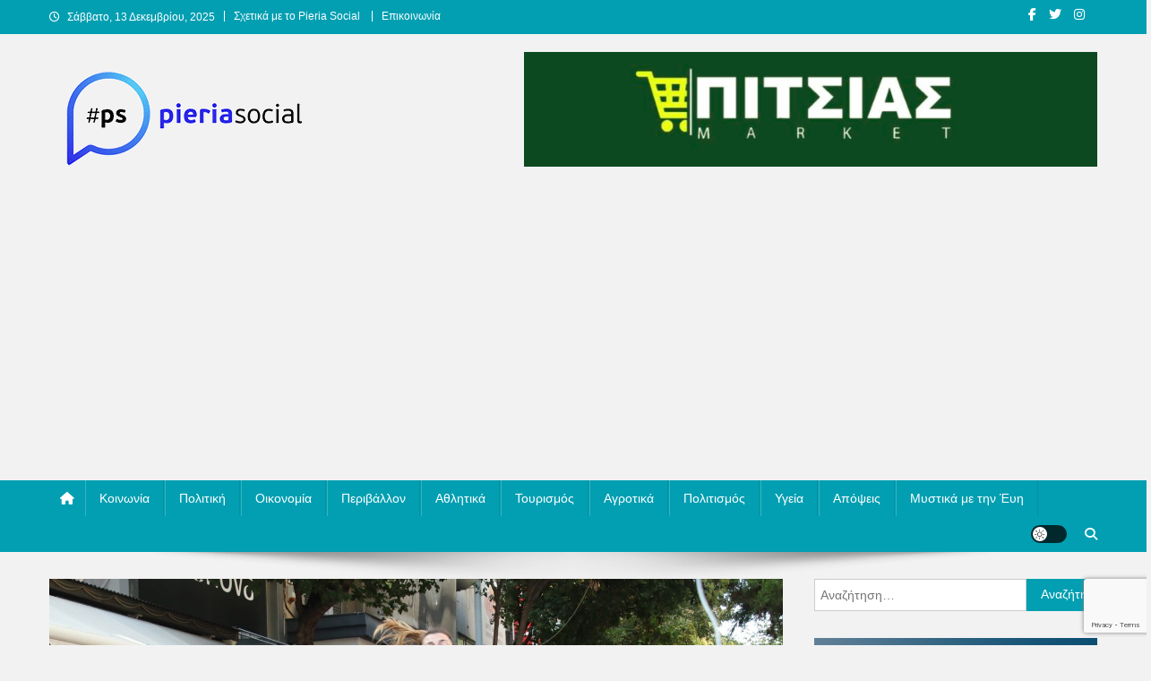

--- FILE ---
content_type: text/html; charset=UTF-8
request_url: https://pieriasocial.gr/?p=51139
body_size: 15025
content:
<!doctype html>
<html lang="el" prefix="og: http://ogp.me/ns# fb: http://ogp.me/ns/fb#">
<head>
<meta charset="UTF-8">
<meta name="viewport" content="width=device-width, initial-scale=1">
<link rel="profile" href="http://gmpg.org/xfn/11">

<title>Αγώνας Δρόμου «Τρέχω για την Κατερίνη» &#8211; «Επιστρέφει» την Κυριακή 9 Οκτωβρίου &#8211; Pieria Social</title>
<meta name='robots' content='max-image-preview:large' />
<link rel='dns-prefetch' href='//www.googletagmanager.com' />
<link rel='dns-prefetch' href='//pagead2.googlesyndication.com' />
<link rel="alternate" type="application/rss+xml" title="Ροή RSS &raquo; Pieria Social" href="https://pieriasocial.gr/?feed=rss2" />
<link rel="alternate" type="application/rss+xml" title="Ροή Σχολίων &raquo; Pieria Social" href="https://pieriasocial.gr/?feed=comments-rss2" />
<link rel="alternate" title="oEmbed (JSON)" type="application/json+oembed" href="https://pieriasocial.gr/index.php?rest_route=%2Foembed%2F1.0%2Fembed&#038;url=https%3A%2F%2Fpieriasocial.gr%2F%3Fp%3D51139" />
<link rel="alternate" title="oEmbed (XML)" type="text/xml+oembed" href="https://pieriasocial.gr/index.php?rest_route=%2Foembed%2F1.0%2Fembed&#038;url=https%3A%2F%2Fpieriasocial.gr%2F%3Fp%3D51139&#038;format=xml" />
<style id='wp-img-auto-sizes-contain-inline-css' type='text/css'>
img:is([sizes=auto i],[sizes^="auto," i]){contain-intrinsic-size:3000px 1500px}
/*# sourceURL=wp-img-auto-sizes-contain-inline-css */
</style>
<style id='wp-emoji-styles-inline-css' type='text/css'>

	img.wp-smiley, img.emoji {
		display: inline !important;
		border: none !important;
		box-shadow: none !important;
		height: 1em !important;
		width: 1em !important;
		margin: 0 0.07em !important;
		vertical-align: -0.1em !important;
		background: none !important;
		padding: 0 !important;
	}
/*# sourceURL=wp-emoji-styles-inline-css */
</style>
<link rel='stylesheet' id='wp-block-library-css' href='https://pieriasocial.gr/wp-includes/css/dist/block-library/style.min.css?ver=6.9' type='text/css' media='all' />
<style id='classic-theme-styles-inline-css' type='text/css'>
/*! This file is auto-generated */
.wp-block-button__link{color:#fff;background-color:#32373c;border-radius:9999px;box-shadow:none;text-decoration:none;padding:calc(.667em + 2px) calc(1.333em + 2px);font-size:1.125em}.wp-block-file__button{background:#32373c;color:#fff;text-decoration:none}
/*# sourceURL=/wp-includes/css/classic-themes.min.css */
</style>
<style id='global-styles-inline-css' type='text/css'>
:root{--wp--preset--aspect-ratio--square: 1;--wp--preset--aspect-ratio--4-3: 4/3;--wp--preset--aspect-ratio--3-4: 3/4;--wp--preset--aspect-ratio--3-2: 3/2;--wp--preset--aspect-ratio--2-3: 2/3;--wp--preset--aspect-ratio--16-9: 16/9;--wp--preset--aspect-ratio--9-16: 9/16;--wp--preset--color--black: #000000;--wp--preset--color--cyan-bluish-gray: #abb8c3;--wp--preset--color--white: #ffffff;--wp--preset--color--pale-pink: #f78da7;--wp--preset--color--vivid-red: #cf2e2e;--wp--preset--color--luminous-vivid-orange: #ff6900;--wp--preset--color--luminous-vivid-amber: #fcb900;--wp--preset--color--light-green-cyan: #7bdcb5;--wp--preset--color--vivid-green-cyan: #00d084;--wp--preset--color--pale-cyan-blue: #8ed1fc;--wp--preset--color--vivid-cyan-blue: #0693e3;--wp--preset--color--vivid-purple: #9b51e0;--wp--preset--gradient--vivid-cyan-blue-to-vivid-purple: linear-gradient(135deg,rgb(6,147,227) 0%,rgb(155,81,224) 100%);--wp--preset--gradient--light-green-cyan-to-vivid-green-cyan: linear-gradient(135deg,rgb(122,220,180) 0%,rgb(0,208,130) 100%);--wp--preset--gradient--luminous-vivid-amber-to-luminous-vivid-orange: linear-gradient(135deg,rgb(252,185,0) 0%,rgb(255,105,0) 100%);--wp--preset--gradient--luminous-vivid-orange-to-vivid-red: linear-gradient(135deg,rgb(255,105,0) 0%,rgb(207,46,46) 100%);--wp--preset--gradient--very-light-gray-to-cyan-bluish-gray: linear-gradient(135deg,rgb(238,238,238) 0%,rgb(169,184,195) 100%);--wp--preset--gradient--cool-to-warm-spectrum: linear-gradient(135deg,rgb(74,234,220) 0%,rgb(151,120,209) 20%,rgb(207,42,186) 40%,rgb(238,44,130) 60%,rgb(251,105,98) 80%,rgb(254,248,76) 100%);--wp--preset--gradient--blush-light-purple: linear-gradient(135deg,rgb(255,206,236) 0%,rgb(152,150,240) 100%);--wp--preset--gradient--blush-bordeaux: linear-gradient(135deg,rgb(254,205,165) 0%,rgb(254,45,45) 50%,rgb(107,0,62) 100%);--wp--preset--gradient--luminous-dusk: linear-gradient(135deg,rgb(255,203,112) 0%,rgb(199,81,192) 50%,rgb(65,88,208) 100%);--wp--preset--gradient--pale-ocean: linear-gradient(135deg,rgb(255,245,203) 0%,rgb(182,227,212) 50%,rgb(51,167,181) 100%);--wp--preset--gradient--electric-grass: linear-gradient(135deg,rgb(202,248,128) 0%,rgb(113,206,126) 100%);--wp--preset--gradient--midnight: linear-gradient(135deg,rgb(2,3,129) 0%,rgb(40,116,252) 100%);--wp--preset--font-size--small: 13px;--wp--preset--font-size--medium: 20px;--wp--preset--font-size--large: 36px;--wp--preset--font-size--x-large: 42px;--wp--preset--spacing--20: 0.44rem;--wp--preset--spacing--30: 0.67rem;--wp--preset--spacing--40: 1rem;--wp--preset--spacing--50: 1.5rem;--wp--preset--spacing--60: 2.25rem;--wp--preset--spacing--70: 3.38rem;--wp--preset--spacing--80: 5.06rem;--wp--preset--shadow--natural: 6px 6px 9px rgba(0, 0, 0, 0.2);--wp--preset--shadow--deep: 12px 12px 50px rgba(0, 0, 0, 0.4);--wp--preset--shadow--sharp: 6px 6px 0px rgba(0, 0, 0, 0.2);--wp--preset--shadow--outlined: 6px 6px 0px -3px rgb(255, 255, 255), 6px 6px rgb(0, 0, 0);--wp--preset--shadow--crisp: 6px 6px 0px rgb(0, 0, 0);}:where(.is-layout-flex){gap: 0.5em;}:where(.is-layout-grid){gap: 0.5em;}body .is-layout-flex{display: flex;}.is-layout-flex{flex-wrap: wrap;align-items: center;}.is-layout-flex > :is(*, div){margin: 0;}body .is-layout-grid{display: grid;}.is-layout-grid > :is(*, div){margin: 0;}:where(.wp-block-columns.is-layout-flex){gap: 2em;}:where(.wp-block-columns.is-layout-grid){gap: 2em;}:where(.wp-block-post-template.is-layout-flex){gap: 1.25em;}:where(.wp-block-post-template.is-layout-grid){gap: 1.25em;}.has-black-color{color: var(--wp--preset--color--black) !important;}.has-cyan-bluish-gray-color{color: var(--wp--preset--color--cyan-bluish-gray) !important;}.has-white-color{color: var(--wp--preset--color--white) !important;}.has-pale-pink-color{color: var(--wp--preset--color--pale-pink) !important;}.has-vivid-red-color{color: var(--wp--preset--color--vivid-red) !important;}.has-luminous-vivid-orange-color{color: var(--wp--preset--color--luminous-vivid-orange) !important;}.has-luminous-vivid-amber-color{color: var(--wp--preset--color--luminous-vivid-amber) !important;}.has-light-green-cyan-color{color: var(--wp--preset--color--light-green-cyan) !important;}.has-vivid-green-cyan-color{color: var(--wp--preset--color--vivid-green-cyan) !important;}.has-pale-cyan-blue-color{color: var(--wp--preset--color--pale-cyan-blue) !important;}.has-vivid-cyan-blue-color{color: var(--wp--preset--color--vivid-cyan-blue) !important;}.has-vivid-purple-color{color: var(--wp--preset--color--vivid-purple) !important;}.has-black-background-color{background-color: var(--wp--preset--color--black) !important;}.has-cyan-bluish-gray-background-color{background-color: var(--wp--preset--color--cyan-bluish-gray) !important;}.has-white-background-color{background-color: var(--wp--preset--color--white) !important;}.has-pale-pink-background-color{background-color: var(--wp--preset--color--pale-pink) !important;}.has-vivid-red-background-color{background-color: var(--wp--preset--color--vivid-red) !important;}.has-luminous-vivid-orange-background-color{background-color: var(--wp--preset--color--luminous-vivid-orange) !important;}.has-luminous-vivid-amber-background-color{background-color: var(--wp--preset--color--luminous-vivid-amber) !important;}.has-light-green-cyan-background-color{background-color: var(--wp--preset--color--light-green-cyan) !important;}.has-vivid-green-cyan-background-color{background-color: var(--wp--preset--color--vivid-green-cyan) !important;}.has-pale-cyan-blue-background-color{background-color: var(--wp--preset--color--pale-cyan-blue) !important;}.has-vivid-cyan-blue-background-color{background-color: var(--wp--preset--color--vivid-cyan-blue) !important;}.has-vivid-purple-background-color{background-color: var(--wp--preset--color--vivid-purple) !important;}.has-black-border-color{border-color: var(--wp--preset--color--black) !important;}.has-cyan-bluish-gray-border-color{border-color: var(--wp--preset--color--cyan-bluish-gray) !important;}.has-white-border-color{border-color: var(--wp--preset--color--white) !important;}.has-pale-pink-border-color{border-color: var(--wp--preset--color--pale-pink) !important;}.has-vivid-red-border-color{border-color: var(--wp--preset--color--vivid-red) !important;}.has-luminous-vivid-orange-border-color{border-color: var(--wp--preset--color--luminous-vivid-orange) !important;}.has-luminous-vivid-amber-border-color{border-color: var(--wp--preset--color--luminous-vivid-amber) !important;}.has-light-green-cyan-border-color{border-color: var(--wp--preset--color--light-green-cyan) !important;}.has-vivid-green-cyan-border-color{border-color: var(--wp--preset--color--vivid-green-cyan) !important;}.has-pale-cyan-blue-border-color{border-color: var(--wp--preset--color--pale-cyan-blue) !important;}.has-vivid-cyan-blue-border-color{border-color: var(--wp--preset--color--vivid-cyan-blue) !important;}.has-vivid-purple-border-color{border-color: var(--wp--preset--color--vivid-purple) !important;}.has-vivid-cyan-blue-to-vivid-purple-gradient-background{background: var(--wp--preset--gradient--vivid-cyan-blue-to-vivid-purple) !important;}.has-light-green-cyan-to-vivid-green-cyan-gradient-background{background: var(--wp--preset--gradient--light-green-cyan-to-vivid-green-cyan) !important;}.has-luminous-vivid-amber-to-luminous-vivid-orange-gradient-background{background: var(--wp--preset--gradient--luminous-vivid-amber-to-luminous-vivid-orange) !important;}.has-luminous-vivid-orange-to-vivid-red-gradient-background{background: var(--wp--preset--gradient--luminous-vivid-orange-to-vivid-red) !important;}.has-very-light-gray-to-cyan-bluish-gray-gradient-background{background: var(--wp--preset--gradient--very-light-gray-to-cyan-bluish-gray) !important;}.has-cool-to-warm-spectrum-gradient-background{background: var(--wp--preset--gradient--cool-to-warm-spectrum) !important;}.has-blush-light-purple-gradient-background{background: var(--wp--preset--gradient--blush-light-purple) !important;}.has-blush-bordeaux-gradient-background{background: var(--wp--preset--gradient--blush-bordeaux) !important;}.has-luminous-dusk-gradient-background{background: var(--wp--preset--gradient--luminous-dusk) !important;}.has-pale-ocean-gradient-background{background: var(--wp--preset--gradient--pale-ocean) !important;}.has-electric-grass-gradient-background{background: var(--wp--preset--gradient--electric-grass) !important;}.has-midnight-gradient-background{background: var(--wp--preset--gradient--midnight) !important;}.has-small-font-size{font-size: var(--wp--preset--font-size--small) !important;}.has-medium-font-size{font-size: var(--wp--preset--font-size--medium) !important;}.has-large-font-size{font-size: var(--wp--preset--font-size--large) !important;}.has-x-large-font-size{font-size: var(--wp--preset--font-size--x-large) !important;}
:where(.wp-block-post-template.is-layout-flex){gap: 1.25em;}:where(.wp-block-post-template.is-layout-grid){gap: 1.25em;}
:where(.wp-block-term-template.is-layout-flex){gap: 1.25em;}:where(.wp-block-term-template.is-layout-grid){gap: 1.25em;}
:where(.wp-block-columns.is-layout-flex){gap: 2em;}:where(.wp-block-columns.is-layout-grid){gap: 2em;}
:root :where(.wp-block-pullquote){font-size: 1.5em;line-height: 1.6;}
/*# sourceURL=global-styles-inline-css */
</style>
<link rel='stylesheet' id='contact-form-7-css' href='https://pieriasocial.gr/wp-content/plugins/contact-form-7/includes/css/styles.css?ver=6.1.4' type='text/css' media='all' />
<link rel='stylesheet' id='news-portal-font-awesome-css' href='https://pieriasocial.gr/wp-content/themes/news-portal/assets/library/font-awesome/css/all.min.css?ver=6.5.1' type='text/css' media='all' />
<link rel='stylesheet' id='lightslider-style-css' href='https://pieriasocial.gr/wp-content/themes/news-portal/assets/library/lightslider/css/lightslider.min.css?ver=1.1.6' type='text/css' media='all' />
<link rel='stylesheet' id='news-portal-style-css' href='https://pieriasocial.gr/wp-content/themes/news-portal/style.css?ver=1.5.2' type='text/css' media='all' />
<link rel='stylesheet' id='news-portal-dark-style-css' href='https://pieriasocial.gr/wp-content/themes/news-portal/assets/css/np-dark.css?ver=1.5.2' type='text/css' media='all' />
<link rel='stylesheet' id='news-portal-preloader-style-css' href='https://pieriasocial.gr/wp-content/themes/news-portal/assets/css/np-preloader.css?ver=1.5.2' type='text/css' media='all' />
<link rel='stylesheet' id='news-portal-responsive-style-css' href='https://pieriasocial.gr/wp-content/themes/news-portal/assets/css/np-responsive.css?ver=1.5.2' type='text/css' media='all' />
<script type="text/javascript" src="https://pieriasocial.gr/wp-includes/js/jquery/jquery.min.js?ver=3.7.1" id="jquery-core-js"></script>
<script type="text/javascript" src="https://pieriasocial.gr/wp-includes/js/jquery/jquery-migrate.min.js?ver=3.4.1" id="jquery-migrate-js"></script>

<!-- Google tag (gtag.js) snippet added by Site Kit -->
<!-- Google Analytics snippet added by Site Kit -->
<script type="text/javascript" src="https://www.googletagmanager.com/gtag/js?id=GT-TWQRQ72" id="google_gtagjs-js" async></script>
<script type="text/javascript" id="google_gtagjs-js-after">
/* <![CDATA[ */
window.dataLayer = window.dataLayer || [];function gtag(){dataLayer.push(arguments);}
gtag("set","linker",{"domains":["pieriasocial.gr"]});
gtag("js", new Date());
gtag("set", "developer_id.dZTNiMT", true);
gtag("config", "GT-TWQRQ72");
//# sourceURL=google_gtagjs-js-after
/* ]]> */
</script>
<link rel="https://api.w.org/" href="https://pieriasocial.gr/index.php?rest_route=/" /><link rel="alternate" title="JSON" type="application/json" href="https://pieriasocial.gr/index.php?rest_route=/wp/v2/posts/51139" /><link rel="EditURI" type="application/rsd+xml" title="RSD" href="https://pieriasocial.gr/xmlrpc.php?rsd" />
<meta name="generator" content="WordPress 6.9" />
<link rel="canonical" href="https://pieriasocial.gr/?p=51139" />
<link rel='shortlink' href='https://pieriasocial.gr/?p=51139' />
<meta name="generator" content="Site Kit by Google 1.167.0" /><meta name="google-site-verification" content="qtcq9HWlNYQTDPB7dP_5Hch5gYWA-1b95EjvteQmZUI">
<!-- Google AdSense meta tags added by Site Kit -->
<meta name="google-adsense-platform-account" content="ca-host-pub-2644536267352236">
<meta name="google-adsense-platform-domain" content="sitekit.withgoogle.com">
<!-- End Google AdSense meta tags added by Site Kit -->
<meta name="generator" content="Elementor 3.33.4; features: additional_custom_breakpoints; settings: css_print_method-external, google_font-enabled, font_display-auto">
			<style>
				.e-con.e-parent:nth-of-type(n+4):not(.e-lazyloaded):not(.e-no-lazyload),
				.e-con.e-parent:nth-of-type(n+4):not(.e-lazyloaded):not(.e-no-lazyload) * {
					background-image: none !important;
				}
				@media screen and (max-height: 1024px) {
					.e-con.e-parent:nth-of-type(n+3):not(.e-lazyloaded):not(.e-no-lazyload),
					.e-con.e-parent:nth-of-type(n+3):not(.e-lazyloaded):not(.e-no-lazyload) * {
						background-image: none !important;
					}
				}
				@media screen and (max-height: 640px) {
					.e-con.e-parent:nth-of-type(n+2):not(.e-lazyloaded):not(.e-no-lazyload),
					.e-con.e-parent:nth-of-type(n+2):not(.e-lazyloaded):not(.e-no-lazyload) * {
						background-image: none !important;
					}
				}
			</style>
			<style type="text/css" id="custom-background-css">
body.custom-background { background-color: #f2f2f2; }
</style>
	
<!-- Google AdSense snippet added by Site Kit -->
<script type="text/javascript" async="async" src="https://pagead2.googlesyndication.com/pagead/js/adsbygoogle.js?client=ca-pub-3911216774445891&amp;host=ca-host-pub-2644536267352236" crossorigin="anonymous"></script>

<!-- End Google AdSense snippet added by Site Kit -->
<link rel="icon" href="https://pieriasocial.gr/wp-content/uploads/2020/11/cropped-ps_logo_small_.png" sizes="32x32" />
<link rel="icon" href="https://pieriasocial.gr/wp-content/uploads/2020/11/cropped-ps_logo_small_.png" sizes="192x192" />
<link rel="apple-touch-icon" href="https://pieriasocial.gr/wp-content/uploads/2020/11/cropped-ps_logo_small_.png" />
<meta name="msapplication-TileImage" content="https://pieriasocial.gr/wp-content/uploads/2020/11/cropped-ps_logo_small_.png" />
<!--News Portal CSS -->
<style type="text/css">
.category-button.np-cat-9858 a{background:#00a9e0}.category-button.np-cat-9858 a:hover{background:#0077ae}.np-block-title .np-cat-9858{color:#00a9e0}.category-button.np-cat-3312 a{background:#00a9e0}.category-button.np-cat-3312 a:hover{background:#0077ae}.np-block-title .np-cat-3312{color:#00a9e0}.category-button.np-cat-3591 a{background:#00a9e0}.category-button.np-cat-3591 a:hover{background:#0077ae}.np-block-title .np-cat-3591{color:#00a9e0}.category-button.np-cat-670 a{background:#48bc00}.category-button.np-cat-670 a:hover{background:#168a00}.np-block-title .np-cat-670{color:#48bc00}.category-button.np-cat-753 a{background:#8224e3}.category-button.np-cat-753 a:hover{background:#5000b1}.np-block-title .np-cat-753{color:#8224e3}.category-button.np-cat-2370 a{background:#dd9933}.category-button.np-cat-2370 a:hover{background:#ab6701}.np-block-title .np-cat-2370{color:#dd9933}.category-button.np-cat-10466 a{background:#00a9e0}.category-button.np-cat-10466 a:hover{background:#0077ae}.np-block-title .np-cat-10466{color:#00a9e0}.category-button.np-cat-10798 a{background:#00a9e0}.category-button.np-cat-10798 a:hover{background:#0077ae}.np-block-title .np-cat-10798{color:#00a9e0}.category-button.np-cat-8397 a{background:#00a9e0}.category-button.np-cat-8397 a:hover{background:#0077ae}.np-block-title .np-cat-8397{color:#00a9e0}.category-button.np-cat-1297 a{background:#bc00b0}.category-button.np-cat-1297 a:hover{background:#8a007e}.np-block-title .np-cat-1297{color:#bc00b0}.category-button.np-cat-5 a{background:#dd3333}.category-button.np-cat-5 a:hover{background:#ab0101}.np-block-title .np-cat-5{color:#dd3333}.category-button.np-cat-13 a{background:#00a9e0}.category-button.np-cat-13 a:hover{background:#0077ae}.np-block-title .np-cat-13{color:#00a9e0}.category-button.np-cat-3 a{background:#1e73be}.category-button.np-cat-3 a:hover{background:#00418c}.np-block-title .np-cat-3{color:#1e73be}.category-button.np-cat-2919 a{background:#ba5d00}.category-button.np-cat-2919 a:hover{background:#882b00}.np-block-title .np-cat-2919{color:#ba5d00}.category-button.np-cat-2 a{background:#632b00}.category-button.np-cat-2 a:hover{background:#310000}.np-block-title .np-cat-2{color:#632b00}.category-button.np-cat-4 a{background:#004c08}.category-button.np-cat-4 a:hover{background:#001a00}.np-block-title .np-cat-4{color:#004c08}.category-button.np-cat-52 a{background:#bcbf00}.category-button.np-cat-52 a:hover{background:#8a8d00}.np-block-title .np-cat-52{color:#bcbf00}.category-button.np-cat-51 a{background:#66003d}.category-button.np-cat-51 a:hover{background:#34000b}.np-block-title .np-cat-51{color:#66003d}.category-button.np-cat-2918 a{background:#00e8a6}.category-button.np-cat-2918 a:hover{background:#00b674}.np-block-title .np-cat-2918{color:#00e8a6}.category-button.np-cat-665 a{background:#009b9b}.category-button.np-cat-665 a:hover{background:#006969}.np-block-title .np-cat-665{color:#009b9b}.navigation .nav-links a,.bttn,button,input[type='button'],input[type='reset'],input[type='submit'],.navigation .nav-links a:hover,.bttn:hover,button,input[type='button']:hover,input[type='reset']:hover,input[type='submit']:hover,.widget_search .search-submit,.edit-link .post-edit-link,.reply .comment-reply-link,.np-top-header-wrap,.np-header-menu-wrapper,#site-navigation ul.sub-menu,#site-navigation ul.children,.np-header-menu-wrapper::before,.np-header-menu-wrapper::after,.np-header-search-wrapper .search-form-main .search-submit,.news_portal_slider .lSAction > a:hover,.news_portal_default_tabbed ul.widget-tabs li,.np-full-width-title-nav-wrap .carousel-nav-action .carousel-controls:hover,.news_portal_social_media .social-link a,.np-archive-more .np-button:hover,.error404 .page-title,#np-scrollup,.news_portal_featured_slider .slider-posts .lSAction > a:hover,div.wpforms-container-full .wpforms-form input[type='submit'],div.wpforms-container-full .wpforms-form button[type='submit'],div.wpforms-container-full .wpforms-form .wpforms-page-button,div.wpforms-container-full .wpforms-form input[type='submit']:hover,div.wpforms-container-full .wpforms-form button[type='submit']:hover,div.wpforms-container-full .wpforms-form .wpforms-page-button:hover,.widget.widget_tag_cloud a:hover{background:#029fb2}
.home .np-home-icon a,.np-home-icon a:hover,#site-navigation ul li:hover > a,#site-navigation ul li.current-menu-item > a,#site-navigation ul li.current_page_item > a,#site-navigation ul li.current-menu-ancestor > a,#site-navigation ul li.focus > a,.news_portal_default_tabbed ul.widget-tabs li.ui-tabs-active,.news_portal_default_tabbed ul.widget-tabs li:hover,.menu-toggle:hover,.menu-toggle:focus{background:#006d80}
.np-header-menu-block-wrap::before,.np-header-menu-block-wrap::after{border-right-color:#006d80}
a,a:hover,a:focus,a:active,.widget a:hover,.widget a:hover::before,.widget li:hover::before,.entry-footer a:hover,.comment-author .fn .url:hover,#cancel-comment-reply-link,#cancel-comment-reply-link:before,.logged-in-as a,.np-slide-content-wrap .post-title a:hover,#top-footer .widget a:hover,#top-footer .widget a:hover:before,#top-footer .widget li:hover:before,.news_portal_featured_posts .np-single-post .np-post-content .np-post-title a:hover,.news_portal_fullwidth_posts .np-single-post .np-post-title a:hover,.news_portal_block_posts .layout3 .np-primary-block-wrap .np-single-post .np-post-title a:hover,.news_portal_featured_posts .layout2 .np-single-post-wrap .np-post-content .np-post-title a:hover,.np-block-title,.widget-title,.page-header .page-title,.np-related-title,.np-post-meta span:hover,.np-post-meta span a:hover,.news_portal_featured_posts .layout2 .np-single-post-wrap .np-post-content .np-post-meta span:hover,.news_portal_featured_posts .layout2 .np-single-post-wrap .np-post-content .np-post-meta span a:hover,.np-post-title.small-size a:hover,#footer-navigation ul li a:hover,.entry-title a:hover,.entry-meta span a:hover,.entry-meta span:hover,.np-post-meta span:hover,.np-post-meta span a:hover,.news_portal_featured_posts .np-single-post-wrap .np-post-content .np-post-meta span:hover,.news_portal_featured_posts .np-single-post-wrap .np-post-content .np-post-meta span a:hover,.news_portal_featured_slider .featured-posts .np-single-post .np-post-content .np-post-title a:hover{color:#029fb2}
.site-mode--dark .news_portal_featured_posts .np-single-post-wrap .np-post-content .np-post-title a:hover,.site-mode--dark .np-post-title.large-size a:hover,.site-mode--dark .np-post-title.small-size a:hover,.site-mode--dark .news-ticker-title>a:hover,.site-mode--dark .np-archive-post-content-wrapper .entry-title a:hover,.site-mode--dark h1.entry-title:hover,.site-mode--dark .news_portal_block_posts .layout4 .np-post-title a:hover{color:#029fb2}
.navigation .nav-links a,.bttn,button,input[type='button'],input[type='reset'],input[type='submit'],.widget_search .search-submit,.np-archive-more .np-button:hover,.widget.widget_tag_cloud a:hover{border-color:#029fb2}
.comment-list .comment-body,.np-header-search-wrapper .search-form-main{border-top-color:#029fb2}
.np-header-search-wrapper .search-form-main:before{border-bottom-color:#029fb2}
@media (max-width:768px){#site-navigation,.main-small-navigation li.current-menu-item > .sub-toggle i{background:#029fb2 !important}}
.news-portal-wave .np-rect,.news-portal-three-bounce .np-child,.news-portal-folding-cube .np-cube:before{background-color:#029fb2}
.site-title,.site-description{position:absolute;clip:rect(1px,1px,1px,1px)}
</style>
<!-- START - Open Graph and Twitter Card Tags 3.3.7 -->
 <!-- Facebook Open Graph -->
  <meta property="og:locale" content="el_GR"/>
  <meta property="og:site_name" content="Pieria Social"/>
  <meta property="og:title" content="Αγώνας Δρόμου «Τρέχω για την Κατερίνη» - «Επιστρέφει» την Κυριακή 9 Οκτωβρίου"/>
  <meta property="og:url" content="https://pieriasocial.gr/?p=51139"/>
  <meta property="og:type" content="article"/>
  <meta property="og:description" content="Ο Οργανισμός Παιδείας, Πολιτισμού, Αθλητισμού &amp; Πρόνοιας του Δήμου Κατερίνης και ο Αθλητικός Πολιτιστικός Σύλλογος Δρομέων Πιερίας «ΖΕΥΣ» διοργανώνουν και προκηρύσσουν τον Αγώνα Δρόμου 8 χιλιομέτρων, με την επωνυμία «ΤΡΕΧΩ ΓΙΑ ΤΗΝ ΚΑΤΕΡΙΝΗ».



Ο αγώνας – θεσμός εντάσσεται στο επίσημο πρόγραμμα"/>
  <meta property="og:image" content="https://pieriasocial.gr/wp-content/uploads/2022/06/2-11-1.jpg"/>
  <meta property="og:image:url" content="https://pieriasocial.gr/wp-content/uploads/2022/06/2-11-1.jpg"/>
  <meta property="og:image:secure_url" content="https://pieriasocial.gr/wp-content/uploads/2022/06/2-11-1.jpg"/>
  <meta property="og:image:width" content="2163"/>
  <meta property="og:image:height" content="1424"/>
  <meta property="article:published_time" content="2022-06-16T15:00:36+03:00"/>
  <meta property="article:modified_time" content="2022-06-16T15:00:37+03:00" />
  <meta property="og:updated_time" content="2022-06-16T15:00:37+03:00" />
  <meta property="article:section" content="Αθλητικά"/>
  <meta property="article:section" content="Πολιτισμός"/>
  <meta property="article:publisher" content="https://www.facebook.com/PieriaSocial"/>
 <!-- Google+ / Schema.org -->
 <!-- Twitter Cards -->
  <meta name="twitter:title" content="Αγώνας Δρόμου «Τρέχω για την Κατερίνη» - «Επιστρέφει» την Κυριακή 9 Οκτωβρίου"/>
  <meta name="twitter:url" content="https://pieriasocial.gr/?p=51139"/>
  <meta name="twitter:description" content="Ο Οργανισμός Παιδείας, Πολιτισμού, Αθλητισμού &amp; Πρόνοιας του Δήμου Κατερίνης και ο Αθλητικός Πολιτιστικός Σύλλογος Δρομέων Πιερίας «ΖΕΥΣ» διοργανώνουν και προκηρύσσουν τον Αγώνα Δρόμου 8 χιλιομέτρων, με την επωνυμία «ΤΡΕΧΩ ΓΙΑ ΤΗΝ ΚΑΤΕΡΙΝΗ».



Ο αγώνας – θεσμός εντάσσεται στο επίσημο πρόγραμμα"/>
  <meta name="twitter:image" content="https://pieriasocial.gr/wp-content/uploads/2022/06/2-11-1.jpg"/>
  <meta name="twitter:card" content="summary_large_image"/>
 <!-- SEO -->
  <link rel="canonical" href="https://pieriasocial.gr/?p=51139"/>
  <meta name="description" content="Ο Οργανισμός Παιδείας, Πολιτισμού, Αθλητισμού &amp; Πρόνοιας του Δήμου Κατερίνης και ο Αθλητικός Πολιτιστικός Σύλλογος Δρομέων Πιερίας «ΖΕΥΣ» διοργανώνουν και προκηρύσσουν τον Αγώνα Δρόμου 8 χιλιομέτρων, με την επωνυμία «ΤΡΕΧΩ ΓΙΑ ΤΗΝ ΚΑΤΕΡΙΝΗ».



Ο αγώνας – θεσμός εντάσσεται στο επίσημο πρόγραμμα"/>
 <!-- Misc. tags -->
 <!-- is_singular -->
<!-- END - Open Graph and Twitter Card Tags 3.3.7 -->
	
</head>

<body class="wp-singular post-template-default single single-post postid-51139 single-format-standard custom-background wp-custom-logo wp-theme-news-portal group-blog right-sidebar fullwidth_layout site-mode--light elementor-default elementor-kit-24156">


<div id="page" class="site">

	<a class="skip-link screen-reader-text" href="#content">Μεταπηδήστε στο περιεχόμενο</a>

	<div class="np-top-header-wrap"><div class="mt-container">		<div class="np-top-left-section-wrapper">
			<div class="date-section">Σάββατο, 13 Δεκεμβρίου, 2025</div>
							<nav id="top-navigation" class="top-navigation" role="navigation">
					<div class="menu-top-menu-container"><ul id="top-menu" class="menu"><li id="menu-item-24293" class="menu-item menu-item-type-post_type menu-item-object-page menu-item-24293"><a href="https://pieriasocial.gr/?page_id=16">Σχετικά με το Pieria Social</a></li>
<li id="menu-item-25069" class="menu-item menu-item-type-post_type menu-item-object-page menu-item-25069"><a href="https://pieriasocial.gr/?page_id=7982">Επικοινωνία</a></li>
</ul></div>				</nav><!-- #site-navigation -->
					</div><!-- .np-top-left-section-wrapper -->
		<div class="np-top-right-section-wrapper">
			<div class="mt-social-icons-wrapper"><span class="social-link"><a href="https://www.facebook.com/PieriaSocial" target="_blank"><i class="fab fa-facebook-f"></i></a></span><span class="social-link"><a href="https://twitter.com/pieria_social" target="_blank"><i class="fab fa-twitter"></i></a></span><span class="social-link"><a href="https://www.instagram.com/pieria_social/" target="_blank"><i class="fab fa-instagram"></i></a></span><span class="social-link"><a href="https://www.youtube.com/channel/UCmXTrjTaBZHfJy_2S76Apxg" target="_blank"><i class="fab fa-youtube-play"></i></a></span></div><!-- .mt-social-icons-wrapper -->		</div><!-- .np-top-right-section-wrapper -->
</div><!-- .mt-container --></div><!-- .np-top-header-wrap --><header id="masthead" class="site-header" role="banner"><div class="np-logo-section-wrapper"><div class="mt-container">		<div class="site-branding">

			<a href="https://pieriasocial.gr/" class="custom-logo-link" rel="home"><img width="300" height="110" src="https://pieriasocial.gr/wp-content/uploads/2021/03/new1_logo_transparent.png" class="custom-logo" alt="Pieria Social" decoding="async" /></a>
							<p class="site-title"><a href="https://pieriasocial.gr/" rel="home">Pieria Social</a></p>
						
		</div><!-- .site-branding -->
		<div class="np-header-ads-area">
			<section id="media_image-36" class="widget widget_media_image"><a href="https://pitsias.eu" target="_blank"><img fetchpriority="high" width="640" height="128" src="https://pieriasocial.gr/wp-content/uploads/2024/02/Pieria-Social-Pitsias-1024x204.jpg" class="image wp-image-79594  attachment-large size-large" alt="" style="max-width: 100%; height: auto;" decoding="async" srcset="https://pieriasocial.gr/wp-content/uploads/2024/02/Pieria-Social-Pitsias-1024x204.jpg 1024w, https://pieriasocial.gr/wp-content/uploads/2024/02/Pieria-Social-Pitsias-300x60.jpg 300w, https://pieriasocial.gr/wp-content/uploads/2024/02/Pieria-Social-Pitsias-768x153.jpg 768w, https://pieriasocial.gr/wp-content/uploads/2024/02/Pieria-Social-Pitsias.jpg 1125w" sizes="(max-width: 640px) 100vw, 640px" /></a></section>		</div><!-- .np-header-ads-area -->
</div><!-- .mt-container --></div><!-- .np-logo-section-wrapper -->		<div id="np-menu-wrap" class="np-header-menu-wrapper">
			<div class="np-header-menu-block-wrap">
				<div class="mt-container">
												<div class="np-home-icon">
								<a href="https://pieriasocial.gr/" rel="home"> <i class="fa fa-home"> </i> </a>
							</div><!-- .np-home-icon -->
										<div class="mt-header-menu-wrap">
						<a href="javascript:void(0)" class="menu-toggle hide"><i class="fa fa-navicon"> </i> </a>
						<nav id="site-navigation" class="main-navigation" role="navigation">
							<div class="menu-basik_menu-container"><ul id="primary-menu" class="menu"><li id="menu-item-24387" class="menu-item menu-item-type-taxonomy menu-item-object-category menu-item-24387"><a href="https://pieriasocial.gr/?cat=5">Κοινωνία</a></li>
<li id="menu-item-24390" class="menu-item menu-item-type-taxonomy menu-item-object-category menu-item-24390"><a href="https://pieriasocial.gr/?cat=2">Πολιτική</a></li>
<li id="menu-item-24389" class="menu-item menu-item-type-taxonomy menu-item-object-category menu-item-24389"><a href="https://pieriasocial.gr/?cat=3">Οικονομία</a></li>
<li id="menu-item-46587" class="menu-item menu-item-type-taxonomy menu-item-object-category menu-item-46587"><a href="https://pieriasocial.gr/?cat=2919">Περιβάλλον</a></li>
<li id="menu-item-38374" class="menu-item menu-item-type-taxonomy menu-item-object-category current-post-ancestor current-menu-parent current-post-parent menu-item-38374"><a href="https://pieriasocial.gr/?cat=753">Αθλητικά</a></li>
<li id="menu-item-24393" class="menu-item menu-item-type-taxonomy menu-item-object-category menu-item-24393"><a href="https://pieriasocial.gr/?cat=51">Τουρισμός</a></li>
<li id="menu-item-24383" class="menu-item menu-item-type-taxonomy menu-item-object-category menu-item-24383"><a href="https://pieriasocial.gr/?cat=670">Αγροτικά</a></li>
<li id="menu-item-24619" class="menu-item menu-item-type-taxonomy menu-item-object-category current-post-ancestor current-menu-parent current-post-parent menu-item-24619"><a href="https://pieriasocial.gr/?cat=4">Πολιτισμός</a></li>
<li id="menu-item-24525" class="menu-item menu-item-type-taxonomy menu-item-object-category menu-item-24525"><a href="https://pieriasocial.gr/?cat=2918">Υγεία</a></li>
<li id="menu-item-24385" class="menu-item menu-item-type-taxonomy menu-item-object-category menu-item-24385"><a href="https://pieriasocial.gr/?cat=2370">Απόψεις</a></li>
<li id="menu-item-49843" class="menu-item menu-item-type-taxonomy menu-item-object-category menu-item-49843"><a href="https://pieriasocial.gr/?cat=13">Μυστικά με την Έυη</a></li>
</ul></div>						</nav><!-- #site-navigation -->
					</div><!-- .mt-header-menu-wrap -->
					<div class="np-icon-elements-wrapper">
						        <div id="np-site-mode-wrap" class="np-icon-elements">
            <a id="mode-switcher" class="light-mode" data-site-mode="light-mode" href="#">
                <span class="site-mode-icon">site mode button</span>
            </a>
        </div><!-- #np-site-mode-wrap -->
							<div class="np-header-search-wrapper">                    
				                <span class="search-main"><a href="javascript:void(0)"><i class="fa fa-search"></i></a></span>
				                <div class="search-form-main np-clearfix">
					                <form role="search" method="get" class="search-form" action="https://pieriasocial.gr/">
				<label>
					<span class="screen-reader-text">Αναζήτηση για:</span>
					<input type="search" class="search-field" placeholder="Αναζήτηση&hellip;" value="" name="s" />
				</label>
				<input type="submit" class="search-submit" value="Αναζήτηση" />
			</form>					            </div>
							</div><!-- .np-header-search-wrapper -->
											</div> <!-- .np-icon-elements-wrapper -->
				</div>
			</div>
		</div><!-- .np-header-menu-wrapper -->
</header><!-- .site-header -->
	<div id="content" class="site-content">
		<div class="mt-container">
<div class="mt-single-content-wrapper">

	<div id="primary" class="content-area">
		<main id="main" class="site-main" role="main">

		
<article id="post-51139" class="post-51139 post type-post status-publish format-standard has-post-thumbnail hentry category-753 category-4 tag-3455 tag-79 tag-5074">

	<div class="np-article-thumb">
		<img width="2163" height="1424" src="https://pieriasocial.gr/wp-content/uploads/2022/06/2-11-1.jpg" class="attachment-full size-full wp-post-image" alt="" decoding="async" srcset="https://pieriasocial.gr/wp-content/uploads/2022/06/2-11-1.jpg 2163w, https://pieriasocial.gr/wp-content/uploads/2022/06/2-11-1-300x198.jpg 300w, https://pieriasocial.gr/wp-content/uploads/2022/06/2-11-1-1024x674.jpg 1024w, https://pieriasocial.gr/wp-content/uploads/2022/06/2-11-1-768x506.jpg 768w, https://pieriasocial.gr/wp-content/uploads/2022/06/2-11-1-1536x1011.jpg 1536w, https://pieriasocial.gr/wp-content/uploads/2022/06/2-11-1-2048x1348.jpg 2048w" sizes="(max-width: 2163px) 100vw, 2163px" />	</div><!-- .np-article-thumb -->

	<header class="entry-header">
		<h1 class="entry-title">Αγώνας Δρόμου «Τρέχω για την Κατερίνη» &#8211; «Επιστρέφει» την Κυριακή 9 Οκτωβρίου</h1>		<div class="post-cats-list">
							<span class="category-button np-cat-753"><a href="https://pieriasocial.gr/?cat=753">Αθλητικά</a></span>
							<span class="category-button np-cat-4"><a href="https://pieriasocial.gr/?cat=4">Πολιτισμός</a></span>
					</div>
		<div class="entry-meta">
			<span class="posted-on"><a href="https://pieriasocial.gr/?p=51139" rel="bookmark"><time class="entry-date published" datetime="2022-06-16T15:00:36+03:00">16 Ιουνίου 2022</time><time class="updated" datetime="2022-06-16T15:00:37+03:00">16 Ιουνίου 2022</time></a></span><span class="byline"><span class="author vcard"><a class="url fn n" href="https://pieriasocial.gr/?author=3">Pieria Social</a></span></span>		</div><!-- .entry-meta -->
	</header><!-- .entry-header -->

	<div class="entry-content">
		
<p><strong>Ο Οργανισμός Παιδείας, Πολιτισμού, Αθλητισμού &amp; Πρόνοιας του Δήμου Κατερίνης</strong> <strong>και ο Αθλητικός Πολιτιστικός Σύλλογος Δρομέων Πιερίας «ΖΕΥΣ» </strong>διοργανώνουν και προκηρύσσουν τον Αγώνα Δρόμου 8 χιλιομέτρων, με την επωνυμία «ΤΡΕΧΩ ΓΙΑ ΤΗΝ ΚΑΤΕΡΙΝΗ».</p>



<p><strong>Ο αγώνας – θεσμός</strong> εντάσσεται <strong>στο επίσημο πρόγραμμα εορτασμού των εκδηλώσεων απελευθέρωσης της πόλης, ενώ</strong> <strong>τελεί υπό την αιγίδα της Ιεράς Μητροπόλεως Κίτρους, Κατερίνης &amp; Πλαταμώνος</strong><strong>.</strong><strong></strong></p>



<figure class="wp-block-image size-large"><img loading="lazy" decoding="async" width="768" height="1024" src="https://pieriasocial.gr/wp-content/uploads/2022/06/1-13-768x1024.jpg" alt="" class="wp-image-51140" srcset="https://pieriasocial.gr/wp-content/uploads/2022/06/1-13-768x1024.jpg 768w, https://pieriasocial.gr/wp-content/uploads/2022/06/1-13-225x300.jpg 225w, https://pieriasocial.gr/wp-content/uploads/2022/06/1-13-1152x1536.jpg 1152w, https://pieriasocial.gr/wp-content/uploads/2022/06/1-13-1536x2048.jpg 1536w, https://pieriasocial.gr/wp-content/uploads/2022/06/1-13-scaled.jpg 1920w" sizes="(max-width: 768px) 100vw, 768px" /></figure>



<p>Ως ημερομηνία διεξαγωγής ορίζεται η Κυριακή 09 Οκτωβρίου 2022 &amp;ώρα 11:00 π.μ. Αφετηρία του αγώνα θα είναι το Πλατανόδασος της Νεοκαισάρειας και τερματισμός η κεντρική πλατεία της Κατερίνης (άγαλμα ελευθερίας).</p>



<figure class="wp-block-image size-large"><img loading="lazy" decoding="async" width="1024" height="705" src="https://pieriasocial.gr/wp-content/uploads/2022/06/3-4-1024x705.jpg" alt="" class="wp-image-51142" srcset="https://pieriasocial.gr/wp-content/uploads/2022/06/3-4-1024x705.jpg 1024w, https://pieriasocial.gr/wp-content/uploads/2022/06/3-4-300x206.jpg 300w, https://pieriasocial.gr/wp-content/uploads/2022/06/3-4-768x528.jpg 768w, https://pieriasocial.gr/wp-content/uploads/2022/06/3-4-1536x1057.jpg 1536w, https://pieriasocial.gr/wp-content/uploads/2022/06/3-4.jpg 1936w" sizes="(max-width: 1024px) 100vw, 1024px" /></figure>



<p><strong>Όλες οι λεπτομέρειες της προκήρυξης του αγώνα – θεσμού, ο οποίος επιστρέφει μετά από δύο χρόνια απουσίας λόγω υγειονομικών συνθηκών, θα γνωστοποιηθούν έγκαιρα με νεότερο δελτίο τύπου.</strong></p>
	</div><!-- .entry-content -->

	<footer class="entry-footer">
		<span class="tags-links">Ετικέτα: <a href="https://pieriasocial.gr/?tag=%ce%b1%ce%b3%cf%8e%ce%bd%ce%b1%cf%82" rel="tag">Αγώνας</a><a href="https://pieriasocial.gr/?tag=%ce%bc%ce%b7%cf%84%cf%81%cf%8c%cf%80%ce%bf%ce%bb%ce%b7" rel="tag">Μητρόπολη</a><a href="https://pieriasocial.gr/?tag=%cf%84%cf%81%ce%ad%cf%87%cf%89-%ce%b3%ce%b9%ce%b1-%cf%84%ce%b7%ce%bd-%ce%ba%ce%b1%cf%84%ce%b5%cf%81%ce%af%ce%bd%ce%b7" rel="tag">Τρέχω για την Κατερίνη</a></span>	</footer><!-- .entry-footer -->
	
</article><!-- #post-51139 -->
	<nav class="navigation post-navigation" aria-label="Άρθρα">
		<h2 class="screen-reader-text">Πλοήγηση άρθρων</h2>
		<div class="nav-links"><div class="nav-previous"><a href="https://pieriasocial.gr/?p=51133" rel="prev">Συνάντηση με τον Πρόεδρο του ΕΛΓΑ για την ακαρπία των ακτινιδίων σε περιοχές της Πιερίας</a></div><div class="nav-next"><a href="https://pieriasocial.gr/?p=51145" rel="next">Θέατρο Πήγασος: Η Κατερίνη σε πρώτο πρόσωπο</a></div></div>
	</nav><div class="np-related-section-wrapper"><h2 class="np-related-title np-clearfix">ΣΧΕΤΙΚΑ ΑΡΘΡΑ</h2><div class="np-related-posts-wrap np-clearfix">				<div class="np-single-post np-clearfix">
					<div class="np-post-thumb">
						<a href="https://pieriasocial.gr/?p=25288">
							<img width="305" height="207" src="https://pieriasocial.gr/wp-content/uploads/2021/03/ΑΦΙΣΑ_ΠΑΓΚΟΣΜΙΑ-ΗΜΕΡΑ-ΠΑΙΔΙΚΟΥ-ΘΕΑΤΡΟΥ-305x207.jpg" class="attachment-news-portal-block-medium size-news-portal-block-medium wp-post-image" alt="" decoding="async" srcset="https://pieriasocial.gr/wp-content/uploads/2021/03/ΑΦΙΣΑ_ΠΑΓΚΟΣΜΙΑ-ΗΜΕΡΑ-ΠΑΙΔΙΚΟΥ-ΘΕΑΤΡΟΥ-305x207.jpg 305w, https://pieriasocial.gr/wp-content/uploads/2021/03/ΑΦΙΣΑ_ΠΑΓΚΟΣΜΙΑ-ΗΜΕΡΑ-ΠΑΙΔΙΚΟΥ-ΘΕΑΤΡΟΥ-622x420.jpg 622w" sizes="(max-width: 305px) 100vw, 305px" />						</a>
					</div><!-- .np-post-thumb -->
					<div class="np-post-content">
						<h3 class="np-post-title small-size"><a href="https://pieriasocial.gr/?p=25288">Κέντρο Πολιτισμού Περιφέρειας Κ. Μακεδονίας: &#8220;γιορτάΖΟΥΜΕ την παγκόσμια ημέρα «Παιδικού θεάτρου» με τρεις παραστάσεις για παιδιά</a></h3>
						<div class="np-post-meta">
							<span class="posted-on"><a href="https://pieriasocial.gr/?p=25288" rel="bookmark"><time class="entry-date published" datetime="2021-03-11T17:17:29+03:00">11 Μαρτίου 2021</time><time class="updated" datetime="2021-03-11T17:17:31+03:00">11 Μαρτίου 2021</time></a></span><span class="byline"><span class="author vcard"><a class="url fn n" href="https://pieriasocial.gr/?author=3">Pieria Social</a></span></span>						</div>
					</div><!-- .np-post-content -->
				</div><!-- .np-single-post -->
					<div class="np-single-post np-clearfix">
					<div class="np-post-thumb">
						<a href="https://pieriasocial.gr/?p=77064">
							<img width="305" height="207" src="https://pieriasocial.gr/wp-content/uploads/2023/12/thumbnail_ΑΦΙΣΑ-ΒΑΛΙΤΣΑΚΙ-774x1024-1-305x207.jpg" class="attachment-news-portal-block-medium size-news-portal-block-medium wp-post-image" alt="" decoding="async" srcset="https://pieriasocial.gr/wp-content/uploads/2023/12/thumbnail_ΑΦΙΣΑ-ΒΑΛΙΤΣΑΚΙ-774x1024-1-305x207.jpg 305w, https://pieriasocial.gr/wp-content/uploads/2023/12/thumbnail_ΑΦΙΣΑ-ΒΑΛΙΤΣΑΚΙ-774x1024-1-622x420.jpg 622w" sizes="(max-width: 305px) 100vw, 305px" />						</a>
					</div><!-- .np-post-thumb -->
					<div class="np-post-content">
						<h3 class="np-post-title small-size"><a href="https://pieriasocial.gr/?p=77064">Εορταστικές δράσεις με το «Το Βαλιτσάκι της Αγάπης» από το Κέντρο Πολιτισμού της Περιφέρειας Κ. Μακεδονίας </a></h3>
						<div class="np-post-meta">
							<span class="posted-on"><a href="https://pieriasocial.gr/?p=77064" rel="bookmark"><time class="entry-date published" datetime="2023-12-15T17:22:52+03:00">15 Δεκεμβρίου 2023</time><time class="updated" datetime="2023-12-15T17:22:53+03:00">15 Δεκεμβρίου 2023</time></a></span><span class="byline"><span class="author vcard"><a class="url fn n" href="https://pieriasocial.gr/?author=3">Pieria Social</a></span></span>						</div>
					</div><!-- .np-post-content -->
				</div><!-- .np-single-post -->
					<div class="np-single-post np-clearfix">
					<div class="np-post-thumb">
						<a href="https://pieriasocial.gr/?p=45639">
							<img width="305" height="207" src="https://pieriasocial.gr/wp-content/uploads/2022/03/ΠΙΕΡΙΚΟΣ-Θεσπρωτος-305x207.jpg" class="attachment-news-portal-block-medium size-news-portal-block-medium wp-post-image" alt="" decoding="async" srcset="https://pieriasocial.gr/wp-content/uploads/2022/03/ΠΙΕΡΙΚΟΣ-Θεσπρωτος-305x207.jpg 305w, https://pieriasocial.gr/wp-content/uploads/2022/03/ΠΙΕΡΙΚΟΣ-Θεσπρωτος-622x420.jpg 622w" sizes="(max-width: 305px) 100vw, 305px" />						</a>
					</div><!-- .np-post-thumb -->
					<div class="np-post-content">
						<h3 class="np-post-title small-size"><a href="https://pieriasocial.gr/?p=45639">Η αποστολή για το παιχνίδι του Βόλου με τη Νίκη￼</a></h3>
						<div class="np-post-meta">
							<span class="posted-on"><a href="https://pieriasocial.gr/?p=45639" rel="bookmark"><time class="entry-date published updated" datetime="2022-03-05T09:06:47+03:00">5 Μαρτίου 2022</time></a></span><span class="byline"><span class="author vcard"><a class="url fn n" href="https://pieriasocial.gr/?author=3">Pieria Social</a></span></span>						</div>
					</div><!-- .np-post-content -->
				</div><!-- .np-single-post -->
	</div><!-- .np-related-posts-wrap --></div><!-- .np-related-section-wrapper -->
		</main><!-- #main -->
	</div><!-- #primary -->

	
<aside id="secondary" class="widget-area" role="complementary">
	<section id="search-7" class="widget widget_search"><form role="search" method="get" class="search-form" action="https://pieriasocial.gr/">
				<label>
					<span class="screen-reader-text">Αναζήτηση για:</span>
					<input type="search" class="search-field" placeholder="Αναζήτηση&hellip;" value="" name="s" />
				</label>
				<input type="submit" class="search-submit" value="Αναζήτηση" />
			</form></section><section id="news_portal_ads_banner-175" class="widget news_portal_ads_banner">            <div class="np-ads-wrapper">
                                                    <a href="https://www.dvlf.gr/" target="_blank" rel=""><img src="https://pieriasocial.gr/wp-content/uploads/2025/09/300x600v2.png" /></a>
                            </div><!-- .np-ads-wrapper -->
    </section><section id="news_portal_ads_banner-165" class="widget news_portal_ads_banner">            <div class="np-ads-wrapper">
                                                    <a href="https://katerini.gr" target="_blank" rel=""><img src="https://pieriasocial.gr/wp-content/uploads/2025/01/att.9tDrnxltGUOGEZeu76TqizCdTfP8jzY96BdVCGyFhgk.jpg" /></a>
                            </div><!-- .np-ads-wrapper -->
    </section>
		<section id="recent-posts-3" class="widget widget_recent_entries">
		<h4 class="widget-title">Πρόσφατα άρθρα</h4>
		<ul>
											<li>
					<a href="https://pieriasocial.gr/?p=117278">Τα συγχαρητήρια του Μπαραλιάκου στον Πιερρακάκη &#8211; Η στενή συνεργασία των δυο ανδρών</a>
									</li>
											<li>
					<a href="https://pieriasocial.gr/?p=117271">Ανάβουμε το Χριστουγεννιάτικο Δέντρο  (Παρασκευή στον Τρίλοφο, Σάββατο στο Ελατοχώρι, Κυριακή στην Περίσταση &amp; στη Νεοκαισάρεια)</a>
									</li>
											<li>
					<a href="https://pieriasocial.gr/?p=117266">Κορινός: Φωταγωγήθηκε το Χριστουγεννιάτικο Δέντρο</a>
									</li>
											<li>
					<a href="https://pieriasocial.gr/?p=117260">H Πιερία κερδίζει το ενδιαφέρον της τουρκικής αγοράς σε B2B εκδήλωση προβολής  στην Κωνσταντινούπολη</a>
									</li>
											<li>
					<a href="https://pieriasocial.gr/?p=117256">Προτείνω από σήμερα να λέμε: Καλά Χριστούγεννα!  Γράφει ο Γιώργος Πιπερόπουλος</a>
									</li>
					</ul>

		</section></aside><!-- #secondary -->

</div><!-- .mt-single-content-wrapper -->


		</div><!-- .mt-container -->
	</div><!-- #content -->

	<footer id="colophon" class="site-footer" role="contentinfo">
<div id="top-footer" class="footer-widgets-wrapper footer_column_three np-clearfix">
    <div class="mt-container">
        <div class="footer-widgets-area np-clearfix">
            <div class="np-footer-widget-wrapper np-column-wrapper np-clearfix">
                <div class="np-footer-widget wow fadeInLeft" data-wow-duration="0.5s">
                    <section id="text-13" class="widget widget_text"><h4 class="widget-title">PieriaSocial.gr</h4>			<div class="textwidget"><p style="background-color: black; color: white;">Pieriasocial.gr<br />
Περδίκα 18 Κατερίνη<br />
Ατομική Επιχείρηση<br />
Α.Φ.Μ. 061722563<br />
ΔΟΥ Κατερίνης<br />
Tηλ: 2351026836 &#8211; 6974109766<br />
E-mail: pieriasocial@gmail.com<br />
Νόμιμος εκπρόσωπος &#8211; Ιδιοκτήτρια<br />
Διευθύντρια σύνταξης<br />
Ευαγγελία Μιχωλού<br />
Μέλος ΕΣΗΕΜ-Θ</p>
</div>
		</section>                </div>
                                <div class="np-footer-widget wow fadeInLeft" data-woww-duration="1s">
                    <section id="text-14" class="widget widget_text"><h4 class="widget-title">ΧΡΗΣΙΜΑ ΤΗΛΕΦΩΝΑ ΣΤΗΝ ΠΙΕΡΙΑ</h4>			<div class="textwidget"><p style="background-color:black;color:white;">
Αστυνομική Διεύθυνση Πιερίας: 100, 23510 46624<br />
Πυροσβεστική: 199, 23510 23333<br />
Νοσοκομείο Κατερίνης : 23513 50200<br />
Λιμεναρχείο Κατερίνης: 23510 61209<br />
Λιμεναρχείο Πλαταμώνα: 23520 41366<br />
Σταθμός Τραίνων Κατερίνης: 23510 23709<br />
Υπεραστικό ΚΤΕΛ Ν.Πιερίας Κατερίνης: 23510 23313</p>
</div>
		</section>                </div>
                                                <div class="np-footer-widget wow fadeInLeft" data-wow-duration="1.5s">
                    <section id="widget_tptn_pop-5" class="widget tptn_posts_list_widget"><h4 class="widget-title">Δημοφιλέστερα</h4><div class="tptn_posts  tptn_posts_widget tptn_posts_widget-widget_tptn_pop-5    tptn-text-only"><ul><li><span class="tptn_after_thumb"><a href="https://pieriasocial.gr/?p=8107"     class="tptn_link"><span class="tptn_title">Κορωνοϊός: Σε πόσες μέρες θα μηδενιστούν τα&hellip;</span></a></span></li><li><span class="tptn_after_thumb"><a href="https://pieriasocial.gr/?p=39869"     class="tptn_link"><span class="tptn_title">Πριν από λίγο- Πανικός στο κέντρο της Κατερίνης&hellip;</span></a></span></li><li><span class="tptn_after_thumb"><a href="https://pieriasocial.gr/?p=27542"     class="tptn_link"><span class="tptn_title">Ο ΕΟΔΥ Αμερικής δημοσίευσε οδηγό επιβίωσης σε&hellip;</span></a></span></li><li><span class="tptn_after_thumb"><a href="https://pieriasocial.gr/?p=46788"     class="tptn_link"><span class="tptn_title">Πιερία: Ιερέας είπε στους πιστούς όσοι έχουν σκυλιά&hellip;</span></a></span></li><li><span class="tptn_after_thumb"><a href="https://pieriasocial.gr/?p=43753"     class="tptn_link"><span class="tptn_title">Κατερίνη: Νεκρός στο τιμόνι 53χρονος επιχειρηματίας</span></a></span></li><li><span class="tptn_after_thumb"><a href="https://pieriasocial.gr/?p=74903"     class="tptn_link"><span class="tptn_title">Οι πρώτοι σε ψήφους δημοτικοί σύμβουλοι στον Δήμο&hellip;</span></a></span></li><li><span class="tptn_after_thumb"><a href="https://pieriasocial.gr/?p=62267"     class="tptn_link"><span class="tptn_title">Τραγωδία έξω από την Κατερίνη: 22χρονος και 20χρονος&hellip;</span></a></span></li><li><span class="tptn_after_thumb"><a href="https://pieriasocial.gr/?p=4982"     class="tptn_link"><span class="tptn_title">Δήμος Κατερίνης: Η νέα σύνθεση του δημοτικού συμβουλίου</span></a></span></li><li><span class="tptn_after_thumb"><a href="https://pieriasocial.gr/?p=36619"     class="tptn_link"><span class="tptn_title">Έχασε τη μάχη με τη ζωή ο επαγγελματίας Βασίλης Ντούλας</span></a></span></li><li><span class="tptn_after_thumb"><a href="https://pieriasocial.gr/?p=38619"     class="tptn_link"><span class="tptn_title">Κατερίνη- Μητέρα με δυο παιδιά 2 και 8 ετών&hellip;</span></a></span></li></ul><div class="tptn_clear"></div></div></section>                </div>
                                            </div><!-- .np-footer-widget-wrapper -->
        </div><!-- .footer-widgets-area -->
    </div><!-- .mt-container -->
</div><!-- .footer-widgets-wrapper --><div class="bottom-footer np-clearfix"><div class="mt-container">		<div class="site-info">
			<span class="np-copyright-text">
				News Portal			</span>
			<span class="sep"> | </span>
			Θέμα: 
News Portal από <a href="https://mysterythemes.com/" rel="nofollow" target="_blank">Mystery Themes</a>.		</div><!-- .site-info -->
		<nav id="footer-navigation" class="footer-navigation" role="navigation">
					</nav><!-- #site-navigation -->
</div><!-- .mt-container --></div> <!-- bottom-footer --></footer><!-- #colophon --><div id="np-scrollup" class="animated arrow-hide"><i class="fa fa-chevron-up"></i></div></div><!-- #page -->

			<script>
				const lazyloadRunObserver = () => {
					const lazyloadBackgrounds = document.querySelectorAll( `.e-con.e-parent:not(.e-lazyloaded)` );
					const lazyloadBackgroundObserver = new IntersectionObserver( ( entries ) => {
						entries.forEach( ( entry ) => {
							if ( entry.isIntersecting ) {
								let lazyloadBackground = entry.target;
								if( lazyloadBackground ) {
									lazyloadBackground.classList.add( 'e-lazyloaded' );
								}
								lazyloadBackgroundObserver.unobserve( entry.target );
							}
						});
					}, { rootMargin: '200px 0px 200px 0px' } );
					lazyloadBackgrounds.forEach( ( lazyloadBackground ) => {
						lazyloadBackgroundObserver.observe( lazyloadBackground );
					} );
				};
				const events = [
					'DOMContentLoaded',
					'elementor/lazyload/observe',
				];
				events.forEach( ( event ) => {
					document.addEventListener( event, lazyloadRunObserver );
				} );
			</script>
			<script type="text/javascript" src="https://pieriasocial.gr/wp-includes/js/dist/hooks.min.js?ver=dd5603f07f9220ed27f1" id="wp-hooks-js"></script>
<script type="text/javascript" src="https://pieriasocial.gr/wp-includes/js/dist/i18n.min.js?ver=c26c3dc7bed366793375" id="wp-i18n-js"></script>
<script type="text/javascript" id="wp-i18n-js-after">
/* <![CDATA[ */
wp.i18n.setLocaleData( { 'text direction\u0004ltr': [ 'ltr' ] } );
//# sourceURL=wp-i18n-js-after
/* ]]> */
</script>
<script type="text/javascript" src="https://pieriasocial.gr/wp-content/plugins/contact-form-7/includes/swv/js/index.js?ver=6.1.4" id="swv-js"></script>
<script type="text/javascript" id="contact-form-7-js-translations">
/* <![CDATA[ */
( function( domain, translations ) {
	var localeData = translations.locale_data[ domain ] || translations.locale_data.messages;
	localeData[""].domain = domain;
	wp.i18n.setLocaleData( localeData, domain );
} )( "contact-form-7", {"translation-revision-date":"2024-08-02 09:16:28+0000","generator":"GlotPress\/4.0.1","domain":"messages","locale_data":{"messages":{"":{"domain":"messages","plural-forms":"nplurals=2; plural=n != 1;","lang":"el_GR"},"This contact form is placed in the wrong place.":["\u0397 \u03c6\u03cc\u03c1\u03bc\u03b1 \u03b5\u03c0\u03b9\u03ba\u03bf\u03b9\u03bd\u03c9\u03bd\u03af\u03b1\u03c2 \u03b5\u03af\u03bd\u03b1\u03b9 \u03c3\u03b5 \u03bb\u03ac\u03b8\u03bf\u03c2 \u03b8\u03ad\u03c3\u03b7."],"Error:":["\u03a3\u03c6\u03ac\u03bb\u03bc\u03b1:"]}},"comment":{"reference":"includes\/js\/index.js"}} );
//# sourceURL=contact-form-7-js-translations
/* ]]> */
</script>
<script type="text/javascript" id="contact-form-7-js-before">
/* <![CDATA[ */
var wpcf7 = {
    "api": {
        "root": "https:\/\/pieriasocial.gr\/index.php?rest_route=\/",
        "namespace": "contact-form-7\/v1"
    }
};
//# sourceURL=contact-form-7-js-before
/* ]]> */
</script>
<script type="text/javascript" src="https://pieriasocial.gr/wp-content/plugins/contact-form-7/includes/js/index.js?ver=6.1.4" id="contact-form-7-js"></script>
<script type="text/javascript" id="tptn_tracker-js-extra">
/* <![CDATA[ */
var ajax_tptn_tracker = {"ajax_url":"https://pieriasocial.gr/","top_ten_id":"51139","top_ten_blog_id":"1","activate_counter":"11","top_ten_debug":"0","tptn_rnd":"18078331"};
//# sourceURL=tptn_tracker-js-extra
/* ]]> */
</script>
<script type="text/javascript" src="https://pieriasocial.gr/wp-content/plugins/top-10/includes/js/top-10-tracker.min.js?ver=4.1.1" id="tptn_tracker-js"></script>
<script type="text/javascript" src="https://pieriasocial.gr/wp-content/themes/news-portal/assets/js/navigation.js?ver=1.5.2" id="news-portal-navigation-js"></script>
<script type="text/javascript" src="https://pieriasocial.gr/wp-content/themes/news-portal/assets/library/sticky/jquery.sticky.js?ver=20150416" id="jquery-sticky-js"></script>
<script type="text/javascript" src="https://pieriasocial.gr/wp-content/themes/news-portal/assets/js/skip-link-focus-fix.js?ver=1.5.2" id="news-portal-skip-link-focus-fix-js"></script>
<script type="text/javascript" src="https://pieriasocial.gr/wp-content/themes/news-portal/assets/library/lightslider/js/lightslider.min.js?ver=1.1.6" id="lightslider-js"></script>
<script type="text/javascript" src="https://pieriasocial.gr/wp-includes/js/jquery/ui/core.min.js?ver=1.13.3" id="jquery-ui-core-js"></script>
<script type="text/javascript" src="https://pieriasocial.gr/wp-includes/js/jquery/ui/tabs.min.js?ver=1.13.3" id="jquery-ui-tabs-js"></script>
<script type="text/javascript" src="https://pieriasocial.gr/wp-content/themes/news-portal/assets/library/sticky/theia-sticky-sidebar.min.js?ver=1.7.0" id="theia-sticky-sidebar-js"></script>
<script type="text/javascript" id="news-portal-custom-script-js-extra">
/* <![CDATA[ */
var mtObject = {"menu_sticky":"true","inner_sticky":"true","front_sticky":"true"};
//# sourceURL=news-portal-custom-script-js-extra
/* ]]> */
</script>
<script type="text/javascript" src="https://pieriasocial.gr/wp-content/themes/news-portal/assets/js/np-custom-scripts.js?ver=1.5.2" id="news-portal-custom-script-js"></script>
<script type="text/javascript" src="https://www.google.com/recaptcha/api.js?render=6Lfem-AUAAAAAF9VeVTVtqq8lGce4kcm4XFUAJ5F&amp;ver=3.0" id="google-recaptcha-js"></script>
<script type="text/javascript" src="https://pieriasocial.gr/wp-includes/js/dist/vendor/wp-polyfill.min.js?ver=3.15.0" id="wp-polyfill-js"></script>
<script type="text/javascript" id="wpcf7-recaptcha-js-before">
/* <![CDATA[ */
var wpcf7_recaptcha = {
    "sitekey": "6Lfem-AUAAAAAF9VeVTVtqq8lGce4kcm4XFUAJ5F",
    "actions": {
        "homepage": "homepage",
        "contactform": "contactform"
    }
};
//# sourceURL=wpcf7-recaptcha-js-before
/* ]]> */
</script>
<script type="text/javascript" src="https://pieriasocial.gr/wp-content/plugins/contact-form-7/modules/recaptcha/index.js?ver=6.1.4" id="wpcf7-recaptcha-js"></script>
<script id="wp-emoji-settings" type="application/json">
{"baseUrl":"https://s.w.org/images/core/emoji/17.0.2/72x72/","ext":".png","svgUrl":"https://s.w.org/images/core/emoji/17.0.2/svg/","svgExt":".svg","source":{"concatemoji":"https://pieriasocial.gr/wp-includes/js/wp-emoji-release.min.js?ver=6.9"}}
</script>
<script type="module">
/* <![CDATA[ */
/*! This file is auto-generated */
const a=JSON.parse(document.getElementById("wp-emoji-settings").textContent),o=(window._wpemojiSettings=a,"wpEmojiSettingsSupports"),s=["flag","emoji"];function i(e){try{var t={supportTests:e,timestamp:(new Date).valueOf()};sessionStorage.setItem(o,JSON.stringify(t))}catch(e){}}function c(e,t,n){e.clearRect(0,0,e.canvas.width,e.canvas.height),e.fillText(t,0,0);t=new Uint32Array(e.getImageData(0,0,e.canvas.width,e.canvas.height).data);e.clearRect(0,0,e.canvas.width,e.canvas.height),e.fillText(n,0,0);const a=new Uint32Array(e.getImageData(0,0,e.canvas.width,e.canvas.height).data);return t.every((e,t)=>e===a[t])}function p(e,t){e.clearRect(0,0,e.canvas.width,e.canvas.height),e.fillText(t,0,0);var n=e.getImageData(16,16,1,1);for(let e=0;e<n.data.length;e++)if(0!==n.data[e])return!1;return!0}function u(e,t,n,a){switch(t){case"flag":return n(e,"\ud83c\udff3\ufe0f\u200d\u26a7\ufe0f","\ud83c\udff3\ufe0f\u200b\u26a7\ufe0f")?!1:!n(e,"\ud83c\udde8\ud83c\uddf6","\ud83c\udde8\u200b\ud83c\uddf6")&&!n(e,"\ud83c\udff4\udb40\udc67\udb40\udc62\udb40\udc65\udb40\udc6e\udb40\udc67\udb40\udc7f","\ud83c\udff4\u200b\udb40\udc67\u200b\udb40\udc62\u200b\udb40\udc65\u200b\udb40\udc6e\u200b\udb40\udc67\u200b\udb40\udc7f");case"emoji":return!a(e,"\ud83e\u1fac8")}return!1}function f(e,t,n,a){let r;const o=(r="undefined"!=typeof WorkerGlobalScope&&self instanceof WorkerGlobalScope?new OffscreenCanvas(300,150):document.createElement("canvas")).getContext("2d",{willReadFrequently:!0}),s=(o.textBaseline="top",o.font="600 32px Arial",{});return e.forEach(e=>{s[e]=t(o,e,n,a)}),s}function r(e){var t=document.createElement("script");t.src=e,t.defer=!0,document.head.appendChild(t)}a.supports={everything:!0,everythingExceptFlag:!0},new Promise(t=>{let n=function(){try{var e=JSON.parse(sessionStorage.getItem(o));if("object"==typeof e&&"number"==typeof e.timestamp&&(new Date).valueOf()<e.timestamp+604800&&"object"==typeof e.supportTests)return e.supportTests}catch(e){}return null}();if(!n){if("undefined"!=typeof Worker&&"undefined"!=typeof OffscreenCanvas&&"undefined"!=typeof URL&&URL.createObjectURL&&"undefined"!=typeof Blob)try{var e="postMessage("+f.toString()+"("+[JSON.stringify(s),u.toString(),c.toString(),p.toString()].join(",")+"));",a=new Blob([e],{type:"text/javascript"});const r=new Worker(URL.createObjectURL(a),{name:"wpTestEmojiSupports"});return void(r.onmessage=e=>{i(n=e.data),r.terminate(),t(n)})}catch(e){}i(n=f(s,u,c,p))}t(n)}).then(e=>{for(const n in e)a.supports[n]=e[n],a.supports.everything=a.supports.everything&&a.supports[n],"flag"!==n&&(a.supports.everythingExceptFlag=a.supports.everythingExceptFlag&&a.supports[n]);var t;a.supports.everythingExceptFlag=a.supports.everythingExceptFlag&&!a.supports.flag,a.supports.everything||((t=a.source||{}).concatemoji?r(t.concatemoji):t.wpemoji&&t.twemoji&&(r(t.twemoji),r(t.wpemoji)))});
//# sourceURL=https://pieriasocial.gr/wp-includes/js/wp-emoji-loader.min.js
/* ]]> */
</script>

</body>
</html>

--- FILE ---
content_type: text/html; charset=utf-8
request_url: https://www.google.com/recaptcha/api2/anchor?ar=1&k=6Lfem-AUAAAAAF9VeVTVtqq8lGce4kcm4XFUAJ5F&co=aHR0cHM6Ly9waWVyaWFzb2NpYWwuZ3I6NDQz&hl=en&v=7gg7H51Q-naNfhmCP3_R47ho&size=invisible&anchor-ms=20000&execute-ms=15000&cb=am3tq7l9h6sl
body_size: 48263
content:
<!DOCTYPE HTML><html dir="ltr" lang="en"><head><meta http-equiv="Content-Type" content="text/html; charset=UTF-8">
<meta http-equiv="X-UA-Compatible" content="IE=edge">
<title>reCAPTCHA</title>
<style type="text/css">
/* cyrillic-ext */
@font-face {
  font-family: 'Roboto';
  font-style: normal;
  font-weight: 400;
  font-stretch: 100%;
  src: url(//fonts.gstatic.com/s/roboto/v48/KFO7CnqEu92Fr1ME7kSn66aGLdTylUAMa3GUBHMdazTgWw.woff2) format('woff2');
  unicode-range: U+0460-052F, U+1C80-1C8A, U+20B4, U+2DE0-2DFF, U+A640-A69F, U+FE2E-FE2F;
}
/* cyrillic */
@font-face {
  font-family: 'Roboto';
  font-style: normal;
  font-weight: 400;
  font-stretch: 100%;
  src: url(//fonts.gstatic.com/s/roboto/v48/KFO7CnqEu92Fr1ME7kSn66aGLdTylUAMa3iUBHMdazTgWw.woff2) format('woff2');
  unicode-range: U+0301, U+0400-045F, U+0490-0491, U+04B0-04B1, U+2116;
}
/* greek-ext */
@font-face {
  font-family: 'Roboto';
  font-style: normal;
  font-weight: 400;
  font-stretch: 100%;
  src: url(//fonts.gstatic.com/s/roboto/v48/KFO7CnqEu92Fr1ME7kSn66aGLdTylUAMa3CUBHMdazTgWw.woff2) format('woff2');
  unicode-range: U+1F00-1FFF;
}
/* greek */
@font-face {
  font-family: 'Roboto';
  font-style: normal;
  font-weight: 400;
  font-stretch: 100%;
  src: url(//fonts.gstatic.com/s/roboto/v48/KFO7CnqEu92Fr1ME7kSn66aGLdTylUAMa3-UBHMdazTgWw.woff2) format('woff2');
  unicode-range: U+0370-0377, U+037A-037F, U+0384-038A, U+038C, U+038E-03A1, U+03A3-03FF;
}
/* math */
@font-face {
  font-family: 'Roboto';
  font-style: normal;
  font-weight: 400;
  font-stretch: 100%;
  src: url(//fonts.gstatic.com/s/roboto/v48/KFO7CnqEu92Fr1ME7kSn66aGLdTylUAMawCUBHMdazTgWw.woff2) format('woff2');
  unicode-range: U+0302-0303, U+0305, U+0307-0308, U+0310, U+0312, U+0315, U+031A, U+0326-0327, U+032C, U+032F-0330, U+0332-0333, U+0338, U+033A, U+0346, U+034D, U+0391-03A1, U+03A3-03A9, U+03B1-03C9, U+03D1, U+03D5-03D6, U+03F0-03F1, U+03F4-03F5, U+2016-2017, U+2034-2038, U+203C, U+2040, U+2043, U+2047, U+2050, U+2057, U+205F, U+2070-2071, U+2074-208E, U+2090-209C, U+20D0-20DC, U+20E1, U+20E5-20EF, U+2100-2112, U+2114-2115, U+2117-2121, U+2123-214F, U+2190, U+2192, U+2194-21AE, U+21B0-21E5, U+21F1-21F2, U+21F4-2211, U+2213-2214, U+2216-22FF, U+2308-230B, U+2310, U+2319, U+231C-2321, U+2336-237A, U+237C, U+2395, U+239B-23B7, U+23D0, U+23DC-23E1, U+2474-2475, U+25AF, U+25B3, U+25B7, U+25BD, U+25C1, U+25CA, U+25CC, U+25FB, U+266D-266F, U+27C0-27FF, U+2900-2AFF, U+2B0E-2B11, U+2B30-2B4C, U+2BFE, U+3030, U+FF5B, U+FF5D, U+1D400-1D7FF, U+1EE00-1EEFF;
}
/* symbols */
@font-face {
  font-family: 'Roboto';
  font-style: normal;
  font-weight: 400;
  font-stretch: 100%;
  src: url(//fonts.gstatic.com/s/roboto/v48/KFO7CnqEu92Fr1ME7kSn66aGLdTylUAMaxKUBHMdazTgWw.woff2) format('woff2');
  unicode-range: U+0001-000C, U+000E-001F, U+007F-009F, U+20DD-20E0, U+20E2-20E4, U+2150-218F, U+2190, U+2192, U+2194-2199, U+21AF, U+21E6-21F0, U+21F3, U+2218-2219, U+2299, U+22C4-22C6, U+2300-243F, U+2440-244A, U+2460-24FF, U+25A0-27BF, U+2800-28FF, U+2921-2922, U+2981, U+29BF, U+29EB, U+2B00-2BFF, U+4DC0-4DFF, U+FFF9-FFFB, U+10140-1018E, U+10190-1019C, U+101A0, U+101D0-101FD, U+102E0-102FB, U+10E60-10E7E, U+1D2C0-1D2D3, U+1D2E0-1D37F, U+1F000-1F0FF, U+1F100-1F1AD, U+1F1E6-1F1FF, U+1F30D-1F30F, U+1F315, U+1F31C, U+1F31E, U+1F320-1F32C, U+1F336, U+1F378, U+1F37D, U+1F382, U+1F393-1F39F, U+1F3A7-1F3A8, U+1F3AC-1F3AF, U+1F3C2, U+1F3C4-1F3C6, U+1F3CA-1F3CE, U+1F3D4-1F3E0, U+1F3ED, U+1F3F1-1F3F3, U+1F3F5-1F3F7, U+1F408, U+1F415, U+1F41F, U+1F426, U+1F43F, U+1F441-1F442, U+1F444, U+1F446-1F449, U+1F44C-1F44E, U+1F453, U+1F46A, U+1F47D, U+1F4A3, U+1F4B0, U+1F4B3, U+1F4B9, U+1F4BB, U+1F4BF, U+1F4C8-1F4CB, U+1F4D6, U+1F4DA, U+1F4DF, U+1F4E3-1F4E6, U+1F4EA-1F4ED, U+1F4F7, U+1F4F9-1F4FB, U+1F4FD-1F4FE, U+1F503, U+1F507-1F50B, U+1F50D, U+1F512-1F513, U+1F53E-1F54A, U+1F54F-1F5FA, U+1F610, U+1F650-1F67F, U+1F687, U+1F68D, U+1F691, U+1F694, U+1F698, U+1F6AD, U+1F6B2, U+1F6B9-1F6BA, U+1F6BC, U+1F6C6-1F6CF, U+1F6D3-1F6D7, U+1F6E0-1F6EA, U+1F6F0-1F6F3, U+1F6F7-1F6FC, U+1F700-1F7FF, U+1F800-1F80B, U+1F810-1F847, U+1F850-1F859, U+1F860-1F887, U+1F890-1F8AD, U+1F8B0-1F8BB, U+1F8C0-1F8C1, U+1F900-1F90B, U+1F93B, U+1F946, U+1F984, U+1F996, U+1F9E9, U+1FA00-1FA6F, U+1FA70-1FA7C, U+1FA80-1FA89, U+1FA8F-1FAC6, U+1FACE-1FADC, U+1FADF-1FAE9, U+1FAF0-1FAF8, U+1FB00-1FBFF;
}
/* vietnamese */
@font-face {
  font-family: 'Roboto';
  font-style: normal;
  font-weight: 400;
  font-stretch: 100%;
  src: url(//fonts.gstatic.com/s/roboto/v48/KFO7CnqEu92Fr1ME7kSn66aGLdTylUAMa3OUBHMdazTgWw.woff2) format('woff2');
  unicode-range: U+0102-0103, U+0110-0111, U+0128-0129, U+0168-0169, U+01A0-01A1, U+01AF-01B0, U+0300-0301, U+0303-0304, U+0308-0309, U+0323, U+0329, U+1EA0-1EF9, U+20AB;
}
/* latin-ext */
@font-face {
  font-family: 'Roboto';
  font-style: normal;
  font-weight: 400;
  font-stretch: 100%;
  src: url(//fonts.gstatic.com/s/roboto/v48/KFO7CnqEu92Fr1ME7kSn66aGLdTylUAMa3KUBHMdazTgWw.woff2) format('woff2');
  unicode-range: U+0100-02BA, U+02BD-02C5, U+02C7-02CC, U+02CE-02D7, U+02DD-02FF, U+0304, U+0308, U+0329, U+1D00-1DBF, U+1E00-1E9F, U+1EF2-1EFF, U+2020, U+20A0-20AB, U+20AD-20C0, U+2113, U+2C60-2C7F, U+A720-A7FF;
}
/* latin */
@font-face {
  font-family: 'Roboto';
  font-style: normal;
  font-weight: 400;
  font-stretch: 100%;
  src: url(//fonts.gstatic.com/s/roboto/v48/KFO7CnqEu92Fr1ME7kSn66aGLdTylUAMa3yUBHMdazQ.woff2) format('woff2');
  unicode-range: U+0000-00FF, U+0131, U+0152-0153, U+02BB-02BC, U+02C6, U+02DA, U+02DC, U+0304, U+0308, U+0329, U+2000-206F, U+20AC, U+2122, U+2191, U+2193, U+2212, U+2215, U+FEFF, U+FFFD;
}
/* cyrillic-ext */
@font-face {
  font-family: 'Roboto';
  font-style: normal;
  font-weight: 500;
  font-stretch: 100%;
  src: url(//fonts.gstatic.com/s/roboto/v48/KFO7CnqEu92Fr1ME7kSn66aGLdTylUAMa3GUBHMdazTgWw.woff2) format('woff2');
  unicode-range: U+0460-052F, U+1C80-1C8A, U+20B4, U+2DE0-2DFF, U+A640-A69F, U+FE2E-FE2F;
}
/* cyrillic */
@font-face {
  font-family: 'Roboto';
  font-style: normal;
  font-weight: 500;
  font-stretch: 100%;
  src: url(//fonts.gstatic.com/s/roboto/v48/KFO7CnqEu92Fr1ME7kSn66aGLdTylUAMa3iUBHMdazTgWw.woff2) format('woff2');
  unicode-range: U+0301, U+0400-045F, U+0490-0491, U+04B0-04B1, U+2116;
}
/* greek-ext */
@font-face {
  font-family: 'Roboto';
  font-style: normal;
  font-weight: 500;
  font-stretch: 100%;
  src: url(//fonts.gstatic.com/s/roboto/v48/KFO7CnqEu92Fr1ME7kSn66aGLdTylUAMa3CUBHMdazTgWw.woff2) format('woff2');
  unicode-range: U+1F00-1FFF;
}
/* greek */
@font-face {
  font-family: 'Roboto';
  font-style: normal;
  font-weight: 500;
  font-stretch: 100%;
  src: url(//fonts.gstatic.com/s/roboto/v48/KFO7CnqEu92Fr1ME7kSn66aGLdTylUAMa3-UBHMdazTgWw.woff2) format('woff2');
  unicode-range: U+0370-0377, U+037A-037F, U+0384-038A, U+038C, U+038E-03A1, U+03A3-03FF;
}
/* math */
@font-face {
  font-family: 'Roboto';
  font-style: normal;
  font-weight: 500;
  font-stretch: 100%;
  src: url(//fonts.gstatic.com/s/roboto/v48/KFO7CnqEu92Fr1ME7kSn66aGLdTylUAMawCUBHMdazTgWw.woff2) format('woff2');
  unicode-range: U+0302-0303, U+0305, U+0307-0308, U+0310, U+0312, U+0315, U+031A, U+0326-0327, U+032C, U+032F-0330, U+0332-0333, U+0338, U+033A, U+0346, U+034D, U+0391-03A1, U+03A3-03A9, U+03B1-03C9, U+03D1, U+03D5-03D6, U+03F0-03F1, U+03F4-03F5, U+2016-2017, U+2034-2038, U+203C, U+2040, U+2043, U+2047, U+2050, U+2057, U+205F, U+2070-2071, U+2074-208E, U+2090-209C, U+20D0-20DC, U+20E1, U+20E5-20EF, U+2100-2112, U+2114-2115, U+2117-2121, U+2123-214F, U+2190, U+2192, U+2194-21AE, U+21B0-21E5, U+21F1-21F2, U+21F4-2211, U+2213-2214, U+2216-22FF, U+2308-230B, U+2310, U+2319, U+231C-2321, U+2336-237A, U+237C, U+2395, U+239B-23B7, U+23D0, U+23DC-23E1, U+2474-2475, U+25AF, U+25B3, U+25B7, U+25BD, U+25C1, U+25CA, U+25CC, U+25FB, U+266D-266F, U+27C0-27FF, U+2900-2AFF, U+2B0E-2B11, U+2B30-2B4C, U+2BFE, U+3030, U+FF5B, U+FF5D, U+1D400-1D7FF, U+1EE00-1EEFF;
}
/* symbols */
@font-face {
  font-family: 'Roboto';
  font-style: normal;
  font-weight: 500;
  font-stretch: 100%;
  src: url(//fonts.gstatic.com/s/roboto/v48/KFO7CnqEu92Fr1ME7kSn66aGLdTylUAMaxKUBHMdazTgWw.woff2) format('woff2');
  unicode-range: U+0001-000C, U+000E-001F, U+007F-009F, U+20DD-20E0, U+20E2-20E4, U+2150-218F, U+2190, U+2192, U+2194-2199, U+21AF, U+21E6-21F0, U+21F3, U+2218-2219, U+2299, U+22C4-22C6, U+2300-243F, U+2440-244A, U+2460-24FF, U+25A0-27BF, U+2800-28FF, U+2921-2922, U+2981, U+29BF, U+29EB, U+2B00-2BFF, U+4DC0-4DFF, U+FFF9-FFFB, U+10140-1018E, U+10190-1019C, U+101A0, U+101D0-101FD, U+102E0-102FB, U+10E60-10E7E, U+1D2C0-1D2D3, U+1D2E0-1D37F, U+1F000-1F0FF, U+1F100-1F1AD, U+1F1E6-1F1FF, U+1F30D-1F30F, U+1F315, U+1F31C, U+1F31E, U+1F320-1F32C, U+1F336, U+1F378, U+1F37D, U+1F382, U+1F393-1F39F, U+1F3A7-1F3A8, U+1F3AC-1F3AF, U+1F3C2, U+1F3C4-1F3C6, U+1F3CA-1F3CE, U+1F3D4-1F3E0, U+1F3ED, U+1F3F1-1F3F3, U+1F3F5-1F3F7, U+1F408, U+1F415, U+1F41F, U+1F426, U+1F43F, U+1F441-1F442, U+1F444, U+1F446-1F449, U+1F44C-1F44E, U+1F453, U+1F46A, U+1F47D, U+1F4A3, U+1F4B0, U+1F4B3, U+1F4B9, U+1F4BB, U+1F4BF, U+1F4C8-1F4CB, U+1F4D6, U+1F4DA, U+1F4DF, U+1F4E3-1F4E6, U+1F4EA-1F4ED, U+1F4F7, U+1F4F9-1F4FB, U+1F4FD-1F4FE, U+1F503, U+1F507-1F50B, U+1F50D, U+1F512-1F513, U+1F53E-1F54A, U+1F54F-1F5FA, U+1F610, U+1F650-1F67F, U+1F687, U+1F68D, U+1F691, U+1F694, U+1F698, U+1F6AD, U+1F6B2, U+1F6B9-1F6BA, U+1F6BC, U+1F6C6-1F6CF, U+1F6D3-1F6D7, U+1F6E0-1F6EA, U+1F6F0-1F6F3, U+1F6F7-1F6FC, U+1F700-1F7FF, U+1F800-1F80B, U+1F810-1F847, U+1F850-1F859, U+1F860-1F887, U+1F890-1F8AD, U+1F8B0-1F8BB, U+1F8C0-1F8C1, U+1F900-1F90B, U+1F93B, U+1F946, U+1F984, U+1F996, U+1F9E9, U+1FA00-1FA6F, U+1FA70-1FA7C, U+1FA80-1FA89, U+1FA8F-1FAC6, U+1FACE-1FADC, U+1FADF-1FAE9, U+1FAF0-1FAF8, U+1FB00-1FBFF;
}
/* vietnamese */
@font-face {
  font-family: 'Roboto';
  font-style: normal;
  font-weight: 500;
  font-stretch: 100%;
  src: url(//fonts.gstatic.com/s/roboto/v48/KFO7CnqEu92Fr1ME7kSn66aGLdTylUAMa3OUBHMdazTgWw.woff2) format('woff2');
  unicode-range: U+0102-0103, U+0110-0111, U+0128-0129, U+0168-0169, U+01A0-01A1, U+01AF-01B0, U+0300-0301, U+0303-0304, U+0308-0309, U+0323, U+0329, U+1EA0-1EF9, U+20AB;
}
/* latin-ext */
@font-face {
  font-family: 'Roboto';
  font-style: normal;
  font-weight: 500;
  font-stretch: 100%;
  src: url(//fonts.gstatic.com/s/roboto/v48/KFO7CnqEu92Fr1ME7kSn66aGLdTylUAMa3KUBHMdazTgWw.woff2) format('woff2');
  unicode-range: U+0100-02BA, U+02BD-02C5, U+02C7-02CC, U+02CE-02D7, U+02DD-02FF, U+0304, U+0308, U+0329, U+1D00-1DBF, U+1E00-1E9F, U+1EF2-1EFF, U+2020, U+20A0-20AB, U+20AD-20C0, U+2113, U+2C60-2C7F, U+A720-A7FF;
}
/* latin */
@font-face {
  font-family: 'Roboto';
  font-style: normal;
  font-weight: 500;
  font-stretch: 100%;
  src: url(//fonts.gstatic.com/s/roboto/v48/KFO7CnqEu92Fr1ME7kSn66aGLdTylUAMa3yUBHMdazQ.woff2) format('woff2');
  unicode-range: U+0000-00FF, U+0131, U+0152-0153, U+02BB-02BC, U+02C6, U+02DA, U+02DC, U+0304, U+0308, U+0329, U+2000-206F, U+20AC, U+2122, U+2191, U+2193, U+2212, U+2215, U+FEFF, U+FFFD;
}
/* cyrillic-ext */
@font-face {
  font-family: 'Roboto';
  font-style: normal;
  font-weight: 900;
  font-stretch: 100%;
  src: url(//fonts.gstatic.com/s/roboto/v48/KFO7CnqEu92Fr1ME7kSn66aGLdTylUAMa3GUBHMdazTgWw.woff2) format('woff2');
  unicode-range: U+0460-052F, U+1C80-1C8A, U+20B4, U+2DE0-2DFF, U+A640-A69F, U+FE2E-FE2F;
}
/* cyrillic */
@font-face {
  font-family: 'Roboto';
  font-style: normal;
  font-weight: 900;
  font-stretch: 100%;
  src: url(//fonts.gstatic.com/s/roboto/v48/KFO7CnqEu92Fr1ME7kSn66aGLdTylUAMa3iUBHMdazTgWw.woff2) format('woff2');
  unicode-range: U+0301, U+0400-045F, U+0490-0491, U+04B0-04B1, U+2116;
}
/* greek-ext */
@font-face {
  font-family: 'Roboto';
  font-style: normal;
  font-weight: 900;
  font-stretch: 100%;
  src: url(//fonts.gstatic.com/s/roboto/v48/KFO7CnqEu92Fr1ME7kSn66aGLdTylUAMa3CUBHMdazTgWw.woff2) format('woff2');
  unicode-range: U+1F00-1FFF;
}
/* greek */
@font-face {
  font-family: 'Roboto';
  font-style: normal;
  font-weight: 900;
  font-stretch: 100%;
  src: url(//fonts.gstatic.com/s/roboto/v48/KFO7CnqEu92Fr1ME7kSn66aGLdTylUAMa3-UBHMdazTgWw.woff2) format('woff2');
  unicode-range: U+0370-0377, U+037A-037F, U+0384-038A, U+038C, U+038E-03A1, U+03A3-03FF;
}
/* math */
@font-face {
  font-family: 'Roboto';
  font-style: normal;
  font-weight: 900;
  font-stretch: 100%;
  src: url(//fonts.gstatic.com/s/roboto/v48/KFO7CnqEu92Fr1ME7kSn66aGLdTylUAMawCUBHMdazTgWw.woff2) format('woff2');
  unicode-range: U+0302-0303, U+0305, U+0307-0308, U+0310, U+0312, U+0315, U+031A, U+0326-0327, U+032C, U+032F-0330, U+0332-0333, U+0338, U+033A, U+0346, U+034D, U+0391-03A1, U+03A3-03A9, U+03B1-03C9, U+03D1, U+03D5-03D6, U+03F0-03F1, U+03F4-03F5, U+2016-2017, U+2034-2038, U+203C, U+2040, U+2043, U+2047, U+2050, U+2057, U+205F, U+2070-2071, U+2074-208E, U+2090-209C, U+20D0-20DC, U+20E1, U+20E5-20EF, U+2100-2112, U+2114-2115, U+2117-2121, U+2123-214F, U+2190, U+2192, U+2194-21AE, U+21B0-21E5, U+21F1-21F2, U+21F4-2211, U+2213-2214, U+2216-22FF, U+2308-230B, U+2310, U+2319, U+231C-2321, U+2336-237A, U+237C, U+2395, U+239B-23B7, U+23D0, U+23DC-23E1, U+2474-2475, U+25AF, U+25B3, U+25B7, U+25BD, U+25C1, U+25CA, U+25CC, U+25FB, U+266D-266F, U+27C0-27FF, U+2900-2AFF, U+2B0E-2B11, U+2B30-2B4C, U+2BFE, U+3030, U+FF5B, U+FF5D, U+1D400-1D7FF, U+1EE00-1EEFF;
}
/* symbols */
@font-face {
  font-family: 'Roboto';
  font-style: normal;
  font-weight: 900;
  font-stretch: 100%;
  src: url(//fonts.gstatic.com/s/roboto/v48/KFO7CnqEu92Fr1ME7kSn66aGLdTylUAMaxKUBHMdazTgWw.woff2) format('woff2');
  unicode-range: U+0001-000C, U+000E-001F, U+007F-009F, U+20DD-20E0, U+20E2-20E4, U+2150-218F, U+2190, U+2192, U+2194-2199, U+21AF, U+21E6-21F0, U+21F3, U+2218-2219, U+2299, U+22C4-22C6, U+2300-243F, U+2440-244A, U+2460-24FF, U+25A0-27BF, U+2800-28FF, U+2921-2922, U+2981, U+29BF, U+29EB, U+2B00-2BFF, U+4DC0-4DFF, U+FFF9-FFFB, U+10140-1018E, U+10190-1019C, U+101A0, U+101D0-101FD, U+102E0-102FB, U+10E60-10E7E, U+1D2C0-1D2D3, U+1D2E0-1D37F, U+1F000-1F0FF, U+1F100-1F1AD, U+1F1E6-1F1FF, U+1F30D-1F30F, U+1F315, U+1F31C, U+1F31E, U+1F320-1F32C, U+1F336, U+1F378, U+1F37D, U+1F382, U+1F393-1F39F, U+1F3A7-1F3A8, U+1F3AC-1F3AF, U+1F3C2, U+1F3C4-1F3C6, U+1F3CA-1F3CE, U+1F3D4-1F3E0, U+1F3ED, U+1F3F1-1F3F3, U+1F3F5-1F3F7, U+1F408, U+1F415, U+1F41F, U+1F426, U+1F43F, U+1F441-1F442, U+1F444, U+1F446-1F449, U+1F44C-1F44E, U+1F453, U+1F46A, U+1F47D, U+1F4A3, U+1F4B0, U+1F4B3, U+1F4B9, U+1F4BB, U+1F4BF, U+1F4C8-1F4CB, U+1F4D6, U+1F4DA, U+1F4DF, U+1F4E3-1F4E6, U+1F4EA-1F4ED, U+1F4F7, U+1F4F9-1F4FB, U+1F4FD-1F4FE, U+1F503, U+1F507-1F50B, U+1F50D, U+1F512-1F513, U+1F53E-1F54A, U+1F54F-1F5FA, U+1F610, U+1F650-1F67F, U+1F687, U+1F68D, U+1F691, U+1F694, U+1F698, U+1F6AD, U+1F6B2, U+1F6B9-1F6BA, U+1F6BC, U+1F6C6-1F6CF, U+1F6D3-1F6D7, U+1F6E0-1F6EA, U+1F6F0-1F6F3, U+1F6F7-1F6FC, U+1F700-1F7FF, U+1F800-1F80B, U+1F810-1F847, U+1F850-1F859, U+1F860-1F887, U+1F890-1F8AD, U+1F8B0-1F8BB, U+1F8C0-1F8C1, U+1F900-1F90B, U+1F93B, U+1F946, U+1F984, U+1F996, U+1F9E9, U+1FA00-1FA6F, U+1FA70-1FA7C, U+1FA80-1FA89, U+1FA8F-1FAC6, U+1FACE-1FADC, U+1FADF-1FAE9, U+1FAF0-1FAF8, U+1FB00-1FBFF;
}
/* vietnamese */
@font-face {
  font-family: 'Roboto';
  font-style: normal;
  font-weight: 900;
  font-stretch: 100%;
  src: url(//fonts.gstatic.com/s/roboto/v48/KFO7CnqEu92Fr1ME7kSn66aGLdTylUAMa3OUBHMdazTgWw.woff2) format('woff2');
  unicode-range: U+0102-0103, U+0110-0111, U+0128-0129, U+0168-0169, U+01A0-01A1, U+01AF-01B0, U+0300-0301, U+0303-0304, U+0308-0309, U+0323, U+0329, U+1EA0-1EF9, U+20AB;
}
/* latin-ext */
@font-face {
  font-family: 'Roboto';
  font-style: normal;
  font-weight: 900;
  font-stretch: 100%;
  src: url(//fonts.gstatic.com/s/roboto/v48/KFO7CnqEu92Fr1ME7kSn66aGLdTylUAMa3KUBHMdazTgWw.woff2) format('woff2');
  unicode-range: U+0100-02BA, U+02BD-02C5, U+02C7-02CC, U+02CE-02D7, U+02DD-02FF, U+0304, U+0308, U+0329, U+1D00-1DBF, U+1E00-1E9F, U+1EF2-1EFF, U+2020, U+20A0-20AB, U+20AD-20C0, U+2113, U+2C60-2C7F, U+A720-A7FF;
}
/* latin */
@font-face {
  font-family: 'Roboto';
  font-style: normal;
  font-weight: 900;
  font-stretch: 100%;
  src: url(//fonts.gstatic.com/s/roboto/v48/KFO7CnqEu92Fr1ME7kSn66aGLdTylUAMa3yUBHMdazQ.woff2) format('woff2');
  unicode-range: U+0000-00FF, U+0131, U+0152-0153, U+02BB-02BC, U+02C6, U+02DA, U+02DC, U+0304, U+0308, U+0329, U+2000-206F, U+20AC, U+2122, U+2191, U+2193, U+2212, U+2215, U+FEFF, U+FFFD;
}

</style>
<link rel="stylesheet" type="text/css" href="https://www.gstatic.com/recaptcha/releases/7gg7H51Q-naNfhmCP3_R47ho/styles__ltr.css">
<script nonce="O_djGqZ9FiivNSbD2k-rkg" type="text/javascript">window['__recaptcha_api'] = 'https://www.google.com/recaptcha/api2/';</script>
<script type="text/javascript" src="https://www.gstatic.com/recaptcha/releases/7gg7H51Q-naNfhmCP3_R47ho/recaptcha__en.js" nonce="O_djGqZ9FiivNSbD2k-rkg">
      
    </script></head>
<body><div id="rc-anchor-alert" class="rc-anchor-alert"></div>
<input type="hidden" id="recaptcha-token" value="[base64]">
<script type="text/javascript" nonce="O_djGqZ9FiivNSbD2k-rkg">
      recaptcha.anchor.Main.init("[\x22ainput\x22,[\x22bgdata\x22,\x22\x22,\[base64]/[base64]/[base64]/[base64]/cjw8ejpyPj4+eil9Y2F0Y2gobCl7dGhyb3cgbDt9fSxIPWZ1bmN0aW9uKHcsdCx6KXtpZih3PT0xOTR8fHc9PTIwOCl0LnZbd10/dC52W3ddLmNvbmNhdCh6KTp0LnZbd109b2Yoeix0KTtlbHNle2lmKHQuYkImJnchPTMxNylyZXR1cm47dz09NjZ8fHc9PTEyMnx8dz09NDcwfHx3PT00NHx8dz09NDE2fHx3PT0zOTd8fHc9PTQyMXx8dz09Njh8fHc9PTcwfHx3PT0xODQ/[base64]/[base64]/[base64]/bmV3IGRbVl0oSlswXSk6cD09Mj9uZXcgZFtWXShKWzBdLEpbMV0pOnA9PTM/bmV3IGRbVl0oSlswXSxKWzFdLEpbMl0pOnA9PTQ/[base64]/[base64]/[base64]/[base64]\x22,\[base64]\\u003d\\u003d\x22,\x22Y8OYw6vCpBtCw68bIMKWVwlqWcObw50fwoXDkW9UeMKVDjZ8w5vDvsKuwq/[base64]/DocOmw4fDunzDpTdqw7hgNcKPwrzCnsKRbMKYw63Du8OyGDYgw6/Dl8O5F8KndMKawqwDccOdBMKew69AbcKWVTBBwpbCucO/[base64]/CqMOEw53CvsKkw53CisKce37Dt8ONwrPDpcO+NGczw5ZbHBZTBcO7LMOOYMK/[base64]/DqMKiwoXCkcOlPRLCvMKDw6XDtGYFwofCoWHDn8OLQcKHwrLCgMKqZz/DuUPCucKyP8KMwrzCqEZSw6LCs8ODw4lrD8KFJV/CusKAf0N7w73ChAZIdMOgwoFWXcK0w6ZYwp0Hw5YSwpANasKvw5rCgsKPwrrDkcKPME3Dk1zDjUHCvAVRwqDCsyk6acK1w5t6bcKcHT8pPj5SBMOwwrLDmsK2w4XCj8KwWsOgBX0xE8K8eHs1wr/DnsOcw4/CkMOnw7whw5pfJsOmwofDjgnDhE0Qw7Fbw61RwqvCgm8eAXR7wp5Vw5HCu8KEZUcMaMO2w7sQBGB5woVhw5UqM0k2wrXCtE/Dp2sQV8KGWwfCqsO1CnpiPmHDk8OKwqvCqTAUXsOEw6rCtzFjMUnDqyrDsW8rwqx5MsKRw6vCr8KLCQMYw5LCox/CtAN0wpoxw4LCum0AfhciwrzCgMK4IcKCEjfCqn7DjsKowqXDjH5Lc8KUdXzDtz7CqcO9wqxgWD/[base64]/ChcOuwrFRwpgwBMKuTMOyXMKOw5xPeT3DvcKAw7BTY8OQYD/[base64]/woYEw5sxw6s4w6Elw7XDsMOTASlAwpRsYVjDncKjAMKRw5XDocOhOcOlEnrCngXCisOnXCrClcKqwrLCksOsfcO/[base64]/wpbDpQDDicKiw5haw7YfIMKqF8OkRcKlOQTDvE3CkMOlEnhNw5Fowrt+wpPDjEUZS20JMcOew4N6NQHCrcKQfsK4McKsw7xqw4XDiQfCr2zCoCPDk8KrIsKZBnBVPTJKXsKUFsO9BMO+OWhAwpHCqW7Dr8OFXcKLwp/CmsOjwq9CFMKiwpjCmAPCqsKTwqXCnSBdwq50w5nCi8KUw7bCkUPDlSYowq7Cu8Oew5IewoDDhz0Kw6LCmnNDC8OkMsO2w5BDw7Z0w4vCg8OtGCF+w55Ow6/[base64]/DpD4Iw5bCgi19wrXCpRIUw5EPw4J5w49dwqTCuMOPfcOXwpN+OkBPwonCn17CocK/E39nwq3DpxwHGcOceR01Rw1bA8OGwrrDlMKIesKNwojDohHDoyzCqCgKworDoX/DiCfDg8KNXEQ6w7bCuEHCiwrCjsKAdx02fsK/w5JWNizDicKjw7jCqcOJacOvwrZueAg+T3PCuSzCg8OsMMKfa0LCk2xKdMOZwrxyw45TwqnCvsORwrvCq8KwKMOEaDvDg8Okwq7DuF9vwpNrUMKTw4gMAsOFIQ3Dv1zCjXUeHcKEX0TDiMKIwrPCmQ3DtwPCtcKPHTVcwrnCkD/Dm1XCqj99N8KJR8OXOEDDpcKlwrPDicKlZVfDgzYWDcOYSMONwqhwwq/ChsOMbsOgw7PCmzPDoQrCjFRSWMK4dnAww7/CtV9QU8Opw6LCgCLDsiwhwr50wq0kV0/CtBPDj2TDiDLDvVHDoT/ChsOwwq1Xw4pRw4HDiEFhwrp/wp3Ck33CucKzw7DDg8OJTsOPwrp/Ljp+wqjCu8KHw5wQwonCusOMQgTCu1PDtnbCvcOoTMOrw6NDw41wwrJZw6gcw6Q1w7rDiMKsa8Klwr7DgsKnecKrSsKlFMKDNMOhworCp10Vw7wWwqchwqfDqlfDvWfCvSXCm2HCgwLDmWkecx8HwoLCv0zCgsKlE20+cS7CssKuUgPCtgvDkj/DpsKew4bDqsOMN33Dl0wBw7YzwqVtwpZlw78UX8KFUU9MEQ/CvcK8w7Qkw6gsJcOaw7Zvw5PDhE7Cs8KiXMKqw6HDj8KUEMK7wprCpsOiBMOWccOWwojDn8OHwpsRw6cTwpnDmiInwo7CoTDDq8KJwpJqw4vCisOiaXPChMONKQnDm1fCvMKXMA/CuMOxwpHDkns3wqpTw45aLsKFC01JThcbw5B9wpbCriYiQ8OONMKxUsO0w6nCkMOZBULCrMKoa8KSNcKcwpMzw4VfwpzCt8Olw7F/[base64]/CunrDosKxNwbDhDzCqsOyw5UrJxzDtxZGwqgpw4g2KGzDgcOrw65Dd3fDmsKLVybDkGgMwqTDhB7Cp1TDqQ0Bw73CpFHCuzNFIl5yw5LCjCnCtMK5Vys1Y8OlGgXCgsO5w4/CtT7CvcKbBDdCw6JRwoJXeADCnwXDiMOgw4U8w67CqhXDlQZhw6PDvAZfJDgNwp0JwrrDgsOowq0Kw4hDfMO4fyIQOwcDTX/ChsOyw5gNwrdmw6/[base64]/DgkXCocOzRsKAKsOXJMOhwoB4SXppSWBobRhiw7rDnmswJBt+w5pIw60dw77DtTxgQCUSd2TCgsKYw6NWSwsZMcONw6DDqz/[base64]/CrWQIFRhfw4nDgSTDkHdOczJUaSRbw7DCjjomAldfccKnw6Q7w4/ChcOOW8OdwrFdIcKWEcKOLHxzw6HCvDTDtcK5w4fCs07DpnnDhhs5SjklSR4SbMOtw6U3wqFJJmYBw6fDvx5Bw6zCpzhowpUxfEjCllMvw6zCocKfw5xlPFLCkkfDjcKNFsKjwqnDnkYUOcO8wp/Dl8K2I0YOwr/CgsKNRcOnwrrDtx3Ck3FlTcO7wqLDtMOBI8KAwoMIwoZOK3HDtcO3ATBKHDLCtUnDnsKxw5zDm8O9w4jCs8KyQsK6wqvDuxHDtQ/DgHQhwqvDt8O9GMK6D8K1MEMewqVtwqklVjTDphZQw6TCgSrDnWIpwpzDjz7DhUBGw4LDrWAmw5hPw6/[base64]/[base64]/Dtj3DvsOHwqjDgMK5EARTw4vDlsOAwrLCoXvCuQ1swrV3Q8K/[base64]/ChlzCrifCu8ODUjfDgMKZFMKnwr15dcKQJ07Ck8KKMD9kUcKiJAxTw4pzUMKZfCvCicO6woHCsCZAWMK/Xi09woQJw5vDkMOfTsKEb8OXw6pww4nDisKHw4/[base64]/DghEEwrx4wrVLIV1QwpfCn8KtSMO9VFfDv1wswp7CsMOaw5/Do2AYw6jDkcOdYcKQbjRDQTHDmlQJSMKFwqXDhG48AEdhQC7ClEnDlAEPwqRBDFvCuSDDtm1AGsOsw5TCt1TDscOHb3p4w6VPYH11w47DrcOMw5h/[base64]/[base64]/VcKqT8K/O8KcwojDkytKwo5veMOtPsKCw6Bfw4hVTcOkSMKCW8OsCMKuwrs4P03ClFvDrcOBwoDDsMOnTcK/w6HDp8Kvw4BlbcKZMMO4w7AawoYswpFmwrFWwrXDgMOPw5PDqEMkZ8KyHMKiw4FKwo/Cp8K7w7EiWjl9w6HDpUYtXQXCnjkpEMKEw70ewp/CmAx2wqDDvgvDlMOcwo3DhMOkw5PCpMOpwoFLW8K+OgTCqcOmKsK3Z8Kyw6IHw43Du2suwrPDhy9ww4TDr1J/fhfDjGLChcK0wo/Ct8Oew7BGTQ9Tw6zCosK5bMOPw5lHworCo8Otw6HDg8KANsOnwr3CqUYnw7cVXhU0w7csXMKJbjlQw50+wq3Cqn40w7TCnsKRHiE/BV/[base64]/DpjTDo2PCscOowqBTwqJnwrcsWnvDkcOgwoXDvMO5w4fCmH/CnsKbwqJDZgo0wrs2wpsGSQfDkcOlw7cywrdZHQrCr8KLOsK8ZHIiwrdJFRDChcKfwqfDgcObSF/DhQHCqsOcUcKePcKBw5DCgMOXLRlJw7vCjMKIEsK1MB7DjVrCk8O6w4wBeG3DrSHChsOyw4TDuWB+bcOrw61Gw6YNwrEqfiJhCTw4w6HDnzcKB8KLwo1Owo12w6vCiMKMw7nDt3shwrlWwoMHXhF9wq9fw4c6w73DtEoZwr/CpMK5w5l6VcKWWcOGw5RJw4bCgBPCtcOdw5rDgsO4wpQqYMOqw4QrW8OywpPDtMKkwrJ4asKzwo1ww73CtDHCvMK+wr9OHcKte3l9wrjCgcK6XMKAYUZYe8Otw5AaWsK/eMKDwrcKJw8JbcOmL8KEwpN4M8O1fMOBw4t8w7zDti/DsMOCw7LCj0/DtsOqBBnCoMK/TcKhG8O7w4zDrAVqdcKGwpTDhMKJNMOtwqNVw7DClxUBw6cXdMKnwq/Ck8OwSsKHRGHCv3owbCZWY3rCnBrCiMKbW3glwrzDvEZ5wpDDv8Kow47Dp8OWKB7Duw/DvSLCq19ROsOcCB8hwqLCi8KcDsOeHVMlYcKYw5Mrw6jDvsOaMsKOcF/DghLCuMK1NMO1XsKkw5kPw6bCkzMjGsKMw6wOwqRvwohHw4djw7UKwp7DpMKoVynDklJjUBjCjkvCrC00XgEHwo02w67DpMOUwqo1T8KzKkFDMMORNMKBVMK7wp9PwpdSZMOSAU1pwrrCtcObwrjDggAJfm/ClEFbNMK7MEzCllnDql7DvMKDY8OKw7fCpsObUcODXULChMOmwqt5wqo4R8OkwpnDhBTCtsOjTAxPwoQHw67DjBTDrB/DpAJaw6AXCS/DusK+wrLDhMKgEsOXwrjCuHnDtDRgPg/[base64]/DikYCwpcaCcKXdm81E8Onw4UTw7ZwbQlCIMOPw4sNasKYUMKsYcOdSCLCusOjw4A+w5jDpsOYw7PDh8KEVTrChsK2dcO2DMKAXljChXzCr8K/[base64]/[base64]/CncOCw6vDvSLDu8K/[base64]/fsKXKsKCaU7DjsOZBsOlw57CrVMzCnUZBAIwXQs2w6XCiBRjVMKSw5PDqMOIw5HDpMONZcO+worDoMOBw5/DvypKb8OfQxXDl8KVw7Ayw7rDnMOOY8Kdez3Dug3ClEQyw77ChcK3wq5MOU0ZPcOfGGnCrMOwwozDjnplV8OmTy7DsiJZw4fCtMK6bBLDhyFYw5DCtCjCgm55KErCrjEoF0UvD8KRw6XDshzDucKyB0sowqRfwprCmVciOMKCNVnCqnYQwrbCqQo/HsOvwoLChCBgLS7Cj8KYC2srIl/CtUFewqF2w680entBw6E/fcOJcsKhPwI3JmB/w53DlMKQT1bDhic5SDPCgSdMQsOmKcKxw5N2cUZrw5Ipw53CmSDChsKywrJmTEzDnsKqflvCryYKw7RYEh5oKAJxwqXDhcKfw5fCq8KTw7jDr2TCgEBgQMO/woFBE8KIOn/CkzhqwpvCh8OMw5jDusOVwq/DhjTCt1zCqsOkwpt0wrvCtsOzelxmVsKaw47DtnrDuxLCtDjDrMKuLwIdEmEAH316w5JSwppdwrvClsKpwodCw7TDrWjDk1HDiDAQJcK6AR1RJcKBHMKvwpTCpsKZbhdxw7nDpcKmwqpuw4HDkMKOFUvDhcKDUCfDg1o/[base64]/DvsOJcz3DkyDDpMOawpIqZw0YwpwBwqF2woPCmnbDqg9zHcOQegJ7w7bCmGrDj8K0G8KBPMKqKcK4w6vCocKow5JfDyldw4XDgsO+w4nDqsO4w7MqbsONTsOPw7Row57DnHHCo8K/[base64]/[base64]/[base64]/CqSPCsBjDrsO4ecOxwofChcOGwqLDqsOfw5/DtWoPLcO6X07DrCYdw4nCvEV5w596eXjCohLCul7CpsODccOSIMOsZsOWU0Z1LHsSwo5dA8OAw5bCglBzw54Gw47Ch8K3TsKwwoVnw7XCjE7CqCwBVF3DgxDDshYew7x/w6VWYTjCs8Kjw7TDk8OJw7MDwqvDo8Oyw5obwrwad8KjMMKjMsO+YsOSw4vDu8Otw53DusOOO2YmcyMlwr7DhMKSJ2zDlVBJAcOWAcOZw4XDsMKsJsO/B8K/[base64]/ClsK6w67ClsOTwqvDgMOXOcO9wr8GwrjCqETDnMObbMOPbMOneyjDomYRw5YpcsO7wo/DqBJiw7hFZMKlUgHDvcO2wp1owo3CgDMMwrvCvHVGw6zDlwojw541w41wBk7DkcK+AsODwpQlw7HCqsO/[base64]/CuHNNw7vDqMK4wrg/[base64]/[base64]/DkmIGRFjCk8KCw6zCkypMw4rDtsKmMVtnw6zDt2gBw7bCunMow5XCn8OKRcK0w4RBw4sEAsKoJgrCr8KSWcKuTBTDk0VIJ0x/[base64]/[base64]/DrXJ+w6ZfNmNmwowzBHrDiVLDpjDDhMOPw7bDh3AsJFjCjXk1w5PDgsKxY3hcP0/DtR4wd8K0wqTCpEXCtiTDlcO9wqzDiQzClEfDh8OVwqrDpMOwacO/wr1QDUcOUU3Ck0TCtkZRw4zDqMOiQwZoNMKJwprCiEDCsjVkwovDq3Vka8KcHGTChC7CksK+AsObJTzDgMOhecKGGsKmw4HCtQU2AiHDtGMsw75OwrrDssKuH8K8SsKKKcKIwq/Dn8OPwrQlw6Utw73CvE3CkBkKcBdrw5wIw6jCmw9iZmIvcxhkwq4VbHRLFcOowoPCnznCjwcJEcOfw4R4w7oZwqfDosOjwpYTJFvDk8K0DmbCmE8XwqMOwqDCnMK+bsKSw7Nrwo7CsURrL8OHw4TDgEvDlx/DrMK+w6NDwqtMEklOwo3DqMK+w5vChg9sw7HDi8OKwrReUkE2wqnDrR3DowF5w6XCiTHDlx4Cw5HDk1/[base64]/DlmjDn0rCjMO2wpjDnWZUDiQhwqfCkVZfw5giw5kCXMKlXCjDlcOGBMKbwpJEdsOww6TChcKKezzCl8KBw4RLwqHCqMKnSlsyKcKkw5bDgcKTwpxlL3lqSRVDwp/[base64]/CoGNAwoh8emsDcznDocOAw6BawqzDrcOoPm1nRcKtSlnCu0DDs8KNYXp2OErCm8KMBxh1cBkWw7k7w5PChznDksO6N8O7QGHCqMOCcQfDqcKeJzgZw5DCs3LDlcOAworDrMOxwosSw57DgsKMWyvCg0fCjU8AwoQWw4TCkChGw6zCij/CnDJGw5fDji0aMMKNw5vCkD7CgWZ6wqM9w7TCv8KMw5RpSmFuB8KNA8KBDsO8wqVEw4XCvMK2w5E2Jy0/PcK3KgYPOFQUwrzDqTbCrgdPMBYaw7fCqQB1w4XCl2lww6zDtCfDl8KtfMKcKkwLw7/Ch8K+wrzDiMOpw4nDiMOXwrDDnMKrwpvDjknDqGw4w4B1wo3DjUbDvsK6PlYrfwwqw7ktI1J/[base64]/w7XCocKlwoITw4QYLiLDlk/[base64]/[base64]/Dh8OTw6MgV8KbfS5Xw7QtwpkIw7Jjw5rCiVHDoMK2eiAiNsKDScOqJsKyXWRvwrzDt3AHw70uZjHDjMOvwrcYBhZfwoh7wpvCjMK2fMKRPAlsdljCnsKbeMKiR8OrS1ovM0/DrcKeb8Ohw53DkDLDjX5cekTDnTwdPiMbw6fDqBTDpjTDrF3CgsOCwpXDncOkHsO1BsO/wohZH3BAZMKbw5PCuMK8VcO8MmFxKcORw65cw7PDtD1Lwr7DtcOiwpAywq5iw7/[base64]/CocOtw7h9WRBVwoNQw5vCvnBtwrPDmVQhejTDisKndCVgw7pnwrkkw6vDkBVbwoDDtMK9KSI5ATZ0w5AuwrPDjygdScOeUgEzw53CjsKVVcKKHCLCncORB8OPwp/[base64]/CkzbDrmXDnFoHwop2wpNRwrp5VkIdecKyWDghw7ZPMAPCk8K1JUfCscOsasKIa8OFwrDCscKywo8Uw4dSwr0ea8OzbsKVw6LDt8OzwpJpA8K+w4h+wpPCvsOCB8O4wqVswr0/SlNQXwg/[base64]/OcO1wrpCX2pYwq/DriczN8KPwoXCnMKVBw/[base64]/X8Kqe1BDw6cTHcKtEWvDhcORBBXDlMKMAcOjd0nCr0V8NBvCnjzCiGZaIsOMcGFdw7vDrhbClcKhwoFfw7o4wp7DrMOsw6pkN2bDhsOFwofDjU3DrsOwWMKrw53Cik/CtGDCjMO3w43Ct2VXB8KNDh3CjyPCqcOpw5zCtTQ4V0TDl2TDosOEVcKsw4DCon7DvVXCmAdIw4PCtcK1TW/ChToZUhPDmcOHCMKqDWzDuD7DicOZWsKuAcO6wojDsVouw7DDg8KfKgQGw7PDvQrDnktfwrpBwq/DtUFwJ0bCjG/CgSUWFCbCigHDp33CjQTDpCMJHwNlL33DlwU1PGolwqNDa8OfakgoWU/DmVh4w7l/[base64]/wpnCvm1UwqZza8KFw71nbX1uw4MAa8K7w7B/bcOUwqLDn8KXw6xfwpEZwq1Bcm4yN8ORwo4YE8KHwp7DvsKcw61eIsKBWRQIwpZkacKRw4zDgSUHwpDDt0ctwoMfwrLDtMO8wpPCr8K3w7TDgVd0w5vDsDwwMivClMKsw7kxHFhtV2nCjAnCuU15woRUwpzDi3EBwqPCrRXDllXCi8KaRD/DpkDDoT8/[base64]/wowNw5/Cj1JjJBUMw5rCusOSH8O1fx4qwojDssKDw53DtsOvwqMBw6DDj8ODJ8KgwqLChsO/aykOwp/CjUrCumbCoFPCmS7CrnnCoVAEeU0ywohjwoTCtmRcwovCn8KswoTDi8OywpkdwpAqR8O/wrp8cH4kw7h/ZMOywqdgw44vOnguw6YhfxbCpsOKYxVHwqLDuBzCosKdwozDuMKAwrDDh8KDLsKEW8K0wrkOACJoIQ/CkMKRacO1T8K2LcK2wpTDtRvCmC7Dt31aSnooA8K4dgDCgSrDvnjDt8OaG8OdAcOVwpwYUhTDlMOkw4jDq8KiW8K7wp52wpXDh1rCkwdYK1BBw6vDnMO9wq/[base64]/CiMOlwrbCs8OSV8K5LCvClB0nwrfCuMOAwonDi8KuBxTCj1gzw4zCqsKXw75UdTHChiQbw699wpvDnydnHcO5QxbDkMKQwoZ9fRx+dMKYwoMLw5PDlsOKwrg4wr3Dpiszw48gNcO2B8O1wpZNw6DDuMKCwoTDj2NCOj3CuFtsdMOuw4TDoWgrdMK/EcOpwozDnGNYOS3DsMKXOXvCjx4vA8O4w6vDvMODZW3Dhj7CrMK+EsKuBSTDpMKYOsOHwpLCoSoTwrrCi8O8SMK2PsOHwpDCtgpBZRzCjl/[base64]/DiT3ChlMBXVo+fcOLw6QeE8OAw6/Cl8Ofw6xneC0Nw6DDvyPDlsOlRlt5WlXClB/CkF0/Qg9vw5fDhjBtQ8KPRMK5ADDCpcOpw5nDsTrDt8OCEGjDhMKxwoF8wrQ6MSR0dHbDvMOpO8KEakF9T8O/[base64]/wpJuwqlKwobDkRs3w73CvndzwrHDuhjCr0LCmF7DmMKvw4Upw4jDgcKLGDjDuGvDkzNfFzzDiMObwq/CosOcRsKZw5EXwoPDniILw5zCuXV7WMKMw4vCoMKaAcKGwr5rwp7DnMODG8KZwpXCiGjCnMKVGUlDTyFjw5rDrzXClsKwwphYw63Ci8Ktwp/[base64]/wqh6ZcKOKcO8EcKGw6PDk3XCkTpdw5zDv8Oyw5LDqibCgHYhw7YpWVXCsidzWsOtw7ZSw4PDu8KXfxQ+FcOKLcOGwpTDnsKiw6/CgsOubQ7DmsOQWMKrw4jDsTTCiMKUGlZywqYQworDi8KJw40WD8KcR1bDlMK7w6TCtXnDncORe8OhwpJdbTEwFQxUPjhVwpbDi8Kqe3JHwqLDuGs4w4dmZsKtwpvDnMKiw7jCmn4wRGARRDl+PEpswr3DlwY2WsK7w5ckwqnDvRtFCsOMN8K4AMKdwpHCjMKEez5ieD/DtV8lHsOZDVHCvQAgw6vDi8OLTMOlw6XDoy/Dp8KHw61Tw7FDYcKwwqfDo8Kaw456w6jDkcKnwq3DpRPCshfCn0/Cu8OKw6bDsTjDlMOuw4HDpsOJPB9GwrddwrpMMsOYaQvClsKoWAPDgMORBVbClyDCt8K5KcOkRmZQwp/Cu0Q1wqlawr8cwqjCpSLDgsOvIsKhw4MJazIICcOERMKpOULCgVZyw4c3Smprw5TCl8KKc17CokjCj8KeBRLDscOyakhdE8KAw7TCrhF1w6PDqsKkw6jCp1cVdcOpXBMBdCIJw6A2cllBeMK/[base64]/DmSNFIsKyel5Gw5/[base64]/DqcKoMMOywp01b8ObwoDDigXDvMKLC8OGwp0Iw4XClGV5VUTCo8KjOnBrAcOEChB2Pj3CvR/Dt8O7w7XDkyYqJAU9PwTCgMOjQcOzYiQqw4wrMsOLwqpMJMK5RMOLwphyR2BBwprCg8KfZjfCq8KQw7lLwpfDosKLw4fCoF3DuMO/w7FaacK/[base64]/CvUvDjsOFw6fChMO7w6wCGFPCsjMiwplodAkNC8KmWkJyJlPCiXdFd04cYF56VGpVMw3DjzFWQsO2w5sJw4/CpcOaU8OPwqUlwrtPX1fCg8Ovw4NvGSvChAY0woLDhcKyUMOQwpIxV8OUwqnDusKxwqDDuQ/Dh8KOwoJiMxrDpMKlN8KBHcK8PgNNNkBEWAjDucKGw6/Crk3Ct8KPwp8wBMOrwqgdHcOke8OuC8OXJn/DsjLDqcKSFFTDuMKwAmYlT8OmCiZDR8OQOi/DrMKVw5MJwpfCpsKOwqA/wpg/w5LDhiTDnT/CscK1MMK1KzTCiMKQKlbCtsK2McO+w6cxw5VIXEI5w6oPFwbCocK8w7TDhXMZwrF8dMKPYMOYJ8Ktwo8MKXR2w5vDr8KfB8Kyw5nChMOEbWNUecKDwqLDtMOIw4LCgsKMTE7CgcOTwqzDsW/DlwHDuCcjSRvDnsOGwq0XIMK+wqEFd8OKGcOHwqk/E3bCjyPDiUnDq3fCiMOrLwfCgQwjw43Csy/Ch8OSWkBtw7zDocK5w4gIwrJUTmwuUAp+McK3w49iw6suw5jDlgNIw7Qmw5tjwpwTwoXChsKZN8OYB1AZHMKNw5xpbcOmw7PDncOfw4NcMMKZw69LL1sESsOhdl7CjcKzwrZgw6Nbw4PDu8OuAcKZM1TDp8O6w6sfNMOsUX5aAcKxGgwMHBdBasKRc1/CgQzCpSRoT3jCgmw8wpxdwo4xw77Dq8KpwrXCscKnPcKSCn7CqGHDjBp3esKCT8O4fhUVw7/CuXJkfcOWw71EwrQ0wq0Swqkww5/Du8OGKsKNcsO/SUIHwq4iw6kcw6XDl1IPHVPDmn1/Gm4fw7FMHDgCwqpgbC3DvsKZEy42OUY3wrjCvTJJWsKCw4UKw6LCmsOZPyp3w6rDuDh9w7sXBH7ClE0oGsOpw41lw4bCi8OVSMOODCXDg3Ntw6rCkMKNV0x/w5DChnUsw7LCuXDDksK6wp06NsKJwqVmQcOVLxnDjihOwoBGw7AVwrfChw3DksK3FXjDhTbCmjHDmDPCp3lawqcjbljCumTCtWoPJMKiw5jDrcKNJx/Dp2xcw6nDl8OPwoF3H1DCq8KLasKVEsOHwo1+OjvDqsKlQEXCucKtO3QcEcOzw7rDnw3CqMKOw5bCuRrCjgEjwonDmMKNVMKVw7/CpcKCwq3Cul3CkyEEO8O5IWTCjHnDkEgHIMK3dj9Tw7FFSS13P8KGwpLDoMKcIsKtwpHDiwERwq0jwqPDlknDjMObw4BCwoHDvR7DoyHDk2FcQMOmB2LCqRfCgWrCncKpwrszw5/[base64]/CjhLCr8KkOTrDhjnDoVVsw4/Dkyk3woItw6jDk27DoXdCUGnDvUhTwqjDqmrCpsOQS3jCvmxowr0hFV/[base64]/w4AFeHMCw5AdwqvDrm5ISMOSwrAuw6hxNMKQVMKJworCgcKHZ37Csh/CpEPCn8OADMK2wpU/D3nCjjzCpsOGwoHClcKMw6bCk3PCrsOKwpvDisONwrPCl8K4HsKWW3MkMWPDtcOew4TDuxtPWBRlG8OBAyw1wqnDqjvDm8Obwo3DiMOmw6PDgBrDsgAow5XCiwXCjWstw6vCtMKmVcKZw5DDtcOGw482wqlBw5PCs2ELw5RAw6sAZ8KCw6PDlcK/L8KwwrHCpS/Ck8KbwojCvsOgfFTCrcOjw4lHw4EZw4F6w70Fw7XCsgrCs8OAwp/Do8K/w6XCgsOhw5Fjw7rDuSfDqS0rwrHDpXLCoMOAIlxjCyTCpFXCo3IPN0tow6rCo8Knw7/DnMKWKMOKIjstw5l6woBzw7fDtsKjw5ZoFsObTwwiKcOXwrczwrQDUx56w5NAVcOZw7ABwqbCssKgwrAdwr7DgMOfe8OkecK+ZMKMw7PDgcKLwo0xYk8YfWtEN8Kww6vCpsKmwqDDvMKvw7YewrYIL2s/[base64]/DqRwwAGkrLSh0ecKjw7IWw5IfB8KpwqoKwq0bZwfChMO7w6pPw7InUMOpw4nCgzcDwpLDkEXDrBtAJEk9w4wkZsKFX8KIw7EPw6ELFMK/w6nCpGjCgSzCscOww47CoMO+QC/DpRfChAFawrwAw7BjN1Amwq3Dh8KEKGt+QcOnw6h6LX0lw4VsFDXCkgdfB8Otwqc2w6ZrfMO6K8Ovehpuw4/CnQQKEwEYAcO0w6M+LMKXw6jDoAIvwq3CtsKsw4pjw688wpfCqMKMw4bDjMOhKjHDsMKqwqUZwp9RwoAiwo0EacOKc8Ogw78/[base64]/WmcLD8K3w5ULAMKxw5rDpcO+IcOhAwB4w7XDo1XDjsO/CXvCpMOXaDUcw7/Dl3nDg0zDg2IbwrdpwpwIw4lOwqXCgiLCgjXCiyRDw7gYw4QBw47DpsK3wpbCgsOyNA3DocOsbWkFwr91woc4wqlew5gVa15aw4zDv8Ocw6LCkMKXwp5ua0RcwopFd2/CnsKhwrbCpsK8wqAhw78dAXBkNS5VSw1SwpAVwovDmsOBwrLCkFXDn8Kyw7DChkg4wo0xw6taw6/[base64]/DsMODU0xuKMKaOcKMwqUrwpY9w6BiOW/DhTPDrMOsZ1/[base64]/Cu8KkwqHDpsOTw4jCuV49FzbCocO+fsKBHBV3woZ0wqLClMK7w4bDkyzCvcKdwpzChCBPKUUcKE/CjGzDgMOFw4tUwrQfAcK1wqnCmcOCw6Mbw7Ubw6oewrVcwoRdFMOiKMOhFMOMccKew4JxNMOiUMKRwoHDnDXCnsO5A2/Cs8OAw5lpwqNGf1F2dTjCm1UJw5/[base64]/CsjzCu8O/QFdXwqNQUcKnwqVpf8OAw4hPRF/CrxDDkh1zwq/DhcKtw5Qkw5VRcgHDlMOzw6TDqTUawqHCvAfDncODDnhWw51aIMOgw49zLMOuWMKoRMKPwr/CvMKrwpEwP8Kow5d4B1/Ctx4NJl/[base64]/DgEDCoDbDgFvCpSzClxZrWcOVSMOLw5cvNg8DPsK/wpfCuStrRsKww6dZBMK3NsO+wo8swqUrw7AGw4PCtVnCpcO4bsK9EsOqRwTDtcKww6YNA2/DhWtlw41vw4PDt3YDw4oSXVZEVx7CuXFLWMKvDMKUwrVWUcK5wqLCvMOawoU5GA/Cp8KRw5LDrsKaWcKrASk9KzIxw7c0w58FwrhlwqrDh0XCusKgw700wrBDDcOOagDCsSgPw6rCgcO8worChQXCtWAzasKcb8KEP8ODacKYC1bDhCs6ICkWSmXClDt8wozCnMOIB8Kkw5IgZsOaDMKjFsOASXRQUAp8NCzDnlENwr1Ew7rDgUd/[base64]/[base64]/[base64]/CiMO5UGAmYsOSTsOvw4V+AEXDqWNOLzpqwpxgw6E8acOjf8OKw5bDmiHCn3hKXm/DrWLDo8K/MMKeWh07w6gefhnCuWN8wqEWw4HDqsK6G0rCrkPDrcKZRsOWRsKyw6Q7d8OFO8KjVVHDow51EcKRwrTCjzJLw6nDucO0K8KtC8OGQml/w7wvw7pJw5VYKw8pJmvCg3rDj8OZCChGw5rCl8Oiw7PCgxRYwpNqwo3DjU/[base64]/PMKpw6/Dnll5w5Z3PRLDlDVcw48kNVnDjcOcwr7Cv8KFwpHDkwtLw4rCscOVJsONw5Fdw5o6NsKiw456O8Knw5/CuVrCncOLw6DCnBRpE8KRwp5XAjfDm8OPA0HDhMOgRFpydyfDhU/CgkFqw6MOeMKGVcKfw7LCmcKqCWbDucOEwr3Dq8Kyw4VSw7xVdsKNwqnClMKEw7XDuWvCpMKfDwJuQ1HCh8O7wpoAXDkKwo3DulwyacKdw6gMbsKZWG/ClXXCi3rDunYRLx7DuMOww7piZcOmHyzCl8OlI05Qwo/DncKDwojCn2fCgVgPw4kwW8OlMcOpTTk1wrzCrBvDjcKBKWXDrnZHwqzDoMKOwpUGOMOAKkLCncKKXzPCgzJ7BMOrCMKiw5HDgMK7ccKTAMKVDngrwpnClMKLwr/DisKgOirDgsO8w5VuCcKvw7rDjsKCw6BUM0/CjcOJPBZjRi7DucOPw4zCkcKtTk5zccOKBMO4wpYCwoEHZX/DrcKww6EGwovCk3TDk2DDr8KpZ8KyfTMkGcOSwqZGwrLDkhrDkMOpcsO/QBnDqsKMXMK0w7IEXCs+KmhrYMOjLmDClsOncsOsw6zDksOHD8Kew5Y+wpLCpsKtwpY+w7ABYMOtDApYw6heZMOCw65BwqBOwqnDncKgwrPClQLCtMOzU8OcGHZ9U2RZQMOpacOLw5Z/[base64]/CowvCpcOrwrxmeizDv0zCqFF9w5E7UMKMWcOswqI5YnIwEcOuwqVhf8KALiTCnHrDrB59LxA/Z8Omwpp/YcOuwp5IwrFOw43Cq118wot3QDvDrcOOdMOMKBvDpFVpLVfCsUfDnsO9XcO9MyEHTyTCpsOWwqvDhHrDhQExwqDDoy7CnMKJwrTDusOZE8KAwpzDq8KnEjE0P8KDw6HDuEd6w4TDol7DjsKOK0bCtnZMTGcpw4XCqXXCncK4wpDCiEFywo8/wo93wrQZaUHDjivDjsKSw4/[base64]/Cr2nCuWbCqFLDkm8twqE3G8KTw7LCmsK6wo5LPmzCslJaLAnCnw\\u003d\\u003d\x22],null,[\x22conf\x22,null,\x226Lfem-AUAAAAAF9VeVTVtqq8lGce4kcm4XFUAJ5F\x22,0,null,null,null,1,[21,125,63,73,95,87,41,43,42,83,102,105,109,121],[-1442069,198],0,null,null,null,null,0,null,0,null,700,1,null,0,\[base64]/tzcYADoGZWF6dTZkEg4Iiv2INxgAOgVNZklJNBoZCAMSFR0U8JfjNw7/vqUGGcSdCRmc4owCGQ\\u003d\\u003d\x22,0,0,null,null,1,null,0,0],\x22https://pieriasocial.gr:443\x22,null,[3,1,1],null,null,null,1,3600,[\x22https://www.google.com/intl/en/policies/privacy/\x22,\x22https://www.google.com/intl/en/policies/terms/\x22],\x22P5WkHDZunKHpYinRVRMRTjx8W5sQd+YgvC2KAUXov+E\\u003d\x22,1,0,null,1,1765602883051,0,0,[6,163],null,[42],\x22RC-7_PwrTqGnpVRgw\x22,null,null,null,null,null,\x220dAFcWeA4viVq_zThcLUP9ucCx1BPJ2Pcf_5OBnNEyUyJXmCQ7WvrYN5nVIDt9PUZcmtfkTPTlwRlurA7b-L2AvP_T2ij_ptAB3Q\x22,1765685683026]");
    </script></body></html>

--- FILE ---
content_type: text/html; charset=utf-8
request_url: https://www.google.com/recaptcha/api2/aframe
body_size: -269
content:
<!DOCTYPE HTML><html><head><meta http-equiv="content-type" content="text/html; charset=UTF-8"></head><body><script nonce="T_yZXkxSSpWYIofOdMvvBw">/** Anti-fraud and anti-abuse applications only. See google.com/recaptcha */ try{var clients={'sodar':'https://pagead2.googlesyndication.com/pagead/sodar?'};window.addEventListener("message",function(a){try{if(a.source===window.parent){var b=JSON.parse(a.data);var c=clients[b['id']];if(c){var d=document.createElement('img');d.src=c+b['params']+'&rc='+(localStorage.getItem("rc::a")?sessionStorage.getItem("rc::b"):"");window.document.body.appendChild(d);sessionStorage.setItem("rc::e",parseInt(sessionStorage.getItem("rc::e")||0)+1);localStorage.setItem("rc::h",'1765599284440');}}}catch(b){}});window.parent.postMessage("_grecaptcha_ready", "*");}catch(b){}</script></body></html>